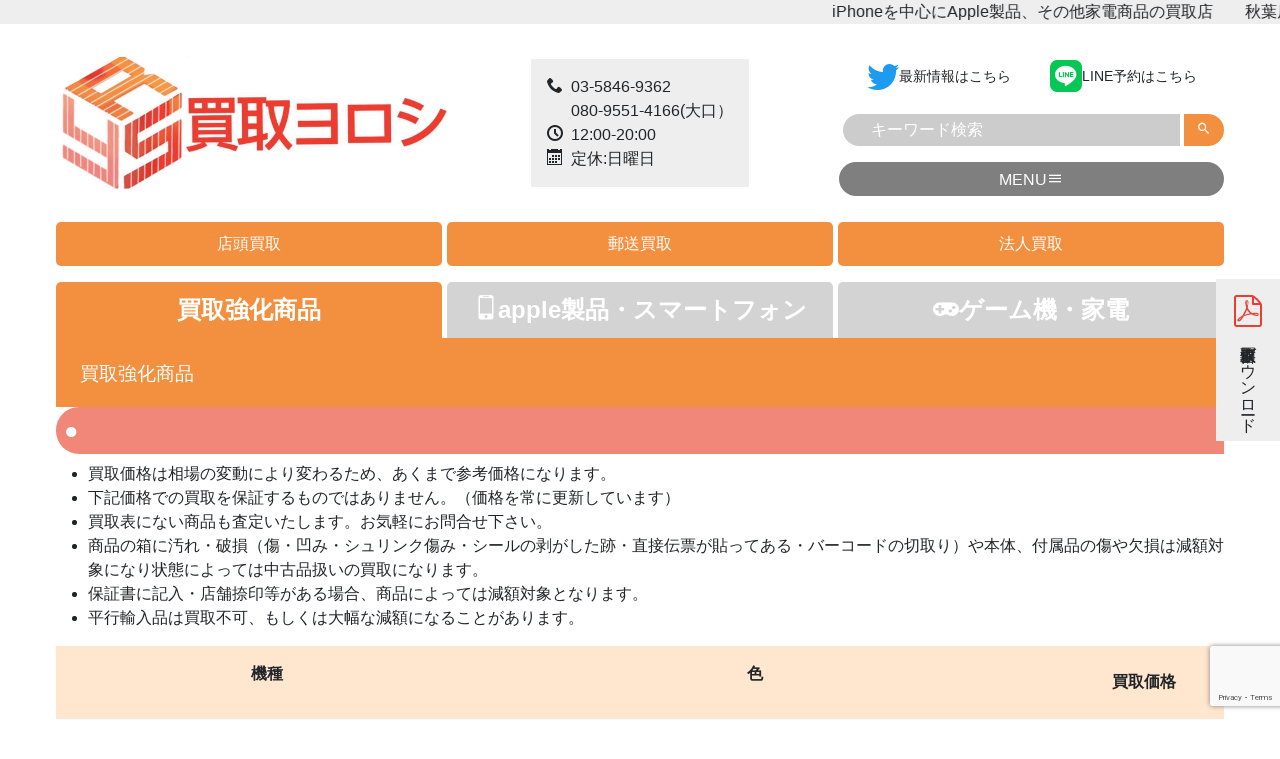

--- FILE ---
content_type: text/html; charset=UTF-8
request_url: https://www.kaitoriyoroshi.com/%E3%82%B9%E3%83%88%E3%83%A9%E3%83%BC%E3%83%80-f1x-premium10-cn-f1x10hd/
body_size: 11611
content:
<!doctype html>
<!-- Google tag (gtag.js) - Google Analytics -->
<script async src="https://www.googletagmanager.com/gtag/js?id=G-F7153S7C9K">
</script>
<script>
  window.dataLayer = window.dataLayer || [];
  function gtag(){dataLayer.push(arguments);}
  gtag('js', new Date());

  gtag('config', 'G-F7153S7C9K');
</script>
<html lang="ja">

<head>
	<meta charset="utf-8">
	<meta name="viewport" content="width=device-width,initial-scale=1.0,minimum-scale=1.0,maximum-scale=1.0,user-scalable=no" />
	<title>ストラーダ F1X PREMIUM10 CN-F1X10HD  | 買取ヨロシ</title>
<meta name='robots' content='max-image-preview:large' />
<link rel="alternate" type="application/rss+xml" title="買取ヨロシ &raquo; ストラーダ F1X PREMIUM10 CN-F1X10HD のコメントのフィード" href="https://www.kaitoriyoroshi.com/%e3%82%b9%e3%83%88%e3%83%a9%e3%83%bc%e3%83%80-f1x-premium10-cn-f1x10hd/feed/" />
<link rel="alternate" title="oEmbed (JSON)" type="application/json+oembed" href="https://www.kaitoriyoroshi.com/wp-json/oembed/1.0/embed?url=https%3A%2F%2Fwww.kaitoriyoroshi.com%2F%25e3%2582%25b9%25e3%2583%2588%25e3%2583%25a9%25e3%2583%25bc%25e3%2583%2580-f1x-premium10-cn-f1x10hd%2F" />
<link rel="alternate" title="oEmbed (XML)" type="text/xml+oembed" href="https://www.kaitoriyoroshi.com/wp-json/oembed/1.0/embed?url=https%3A%2F%2Fwww.kaitoriyoroshi.com%2F%25e3%2582%25b9%25e3%2583%2588%25e3%2583%25a9%25e3%2583%25bc%25e3%2583%2580-f1x-premium10-cn-f1x10hd%2F&#038;format=xml" />
<style id='wp-img-auto-sizes-contain-inline-css' type='text/css'>
img:is([sizes=auto i],[sizes^="auto," i]){contain-intrinsic-size:3000px 1500px}
/*# sourceURL=wp-img-auto-sizes-contain-inline-css */
</style>
<style id='wp-block-library-inline-css' type='text/css'>
:root{--wp-block-synced-color:#7a00df;--wp-block-synced-color--rgb:122,0,223;--wp-bound-block-color:var(--wp-block-synced-color);--wp-editor-canvas-background:#ddd;--wp-admin-theme-color:#007cba;--wp-admin-theme-color--rgb:0,124,186;--wp-admin-theme-color-darker-10:#006ba1;--wp-admin-theme-color-darker-10--rgb:0,107,160.5;--wp-admin-theme-color-darker-20:#005a87;--wp-admin-theme-color-darker-20--rgb:0,90,135;--wp-admin-border-width-focus:2px}@media (min-resolution:192dpi){:root{--wp-admin-border-width-focus:1.5px}}.wp-element-button{cursor:pointer}:root .has-very-light-gray-background-color{background-color:#eee}:root .has-very-dark-gray-background-color{background-color:#313131}:root .has-very-light-gray-color{color:#eee}:root .has-very-dark-gray-color{color:#313131}:root .has-vivid-green-cyan-to-vivid-cyan-blue-gradient-background{background:linear-gradient(135deg,#00d084,#0693e3)}:root .has-purple-crush-gradient-background{background:linear-gradient(135deg,#34e2e4,#4721fb 50%,#ab1dfe)}:root .has-hazy-dawn-gradient-background{background:linear-gradient(135deg,#faaca8,#dad0ec)}:root .has-subdued-olive-gradient-background{background:linear-gradient(135deg,#fafae1,#67a671)}:root .has-atomic-cream-gradient-background{background:linear-gradient(135deg,#fdd79a,#004a59)}:root .has-nightshade-gradient-background{background:linear-gradient(135deg,#330968,#31cdcf)}:root .has-midnight-gradient-background{background:linear-gradient(135deg,#020381,#2874fc)}:root{--wp--preset--font-size--normal:16px;--wp--preset--font-size--huge:42px}.has-regular-font-size{font-size:1em}.has-larger-font-size{font-size:2.625em}.has-normal-font-size{font-size:var(--wp--preset--font-size--normal)}.has-huge-font-size{font-size:var(--wp--preset--font-size--huge)}.has-text-align-center{text-align:center}.has-text-align-left{text-align:left}.has-text-align-right{text-align:right}.has-fit-text{white-space:nowrap!important}#end-resizable-editor-section{display:none}.aligncenter{clear:both}.items-justified-left{justify-content:flex-start}.items-justified-center{justify-content:center}.items-justified-right{justify-content:flex-end}.items-justified-space-between{justify-content:space-between}.screen-reader-text{border:0;clip-path:inset(50%);height:1px;margin:-1px;overflow:hidden;padding:0;position:absolute;width:1px;word-wrap:normal!important}.screen-reader-text:focus{background-color:#ddd;clip-path:none;color:#444;display:block;font-size:1em;height:auto;left:5px;line-height:normal;padding:15px 23px 14px;text-decoration:none;top:5px;width:auto;z-index:100000}html :where(.has-border-color){border-style:solid}html :where([style*=border-top-color]){border-top-style:solid}html :where([style*=border-right-color]){border-right-style:solid}html :where([style*=border-bottom-color]){border-bottom-style:solid}html :where([style*=border-left-color]){border-left-style:solid}html :where([style*=border-width]){border-style:solid}html :where([style*=border-top-width]){border-top-style:solid}html :where([style*=border-right-width]){border-right-style:solid}html :where([style*=border-bottom-width]){border-bottom-style:solid}html :where([style*=border-left-width]){border-left-style:solid}html :where(img[class*=wp-image-]){height:auto;max-width:100%}:where(figure){margin:0 0 1em}html :where(.is-position-sticky){--wp-admin--admin-bar--position-offset:var(--wp-admin--admin-bar--height,0px)}@media screen and (max-width:600px){html :where(.is-position-sticky){--wp-admin--admin-bar--position-offset:0px}}

/*# sourceURL=wp-block-library-inline-css */
</style><style id='global-styles-inline-css' type='text/css'>
:root{--wp--preset--aspect-ratio--square: 1;--wp--preset--aspect-ratio--4-3: 4/3;--wp--preset--aspect-ratio--3-4: 3/4;--wp--preset--aspect-ratio--3-2: 3/2;--wp--preset--aspect-ratio--2-3: 2/3;--wp--preset--aspect-ratio--16-9: 16/9;--wp--preset--aspect-ratio--9-16: 9/16;--wp--preset--color--black: #000000;--wp--preset--color--cyan-bluish-gray: #abb8c3;--wp--preset--color--white: #ffffff;--wp--preset--color--pale-pink: #f78da7;--wp--preset--color--vivid-red: #cf2e2e;--wp--preset--color--luminous-vivid-orange: #ff6900;--wp--preset--color--luminous-vivid-amber: #fcb900;--wp--preset--color--light-green-cyan: #7bdcb5;--wp--preset--color--vivid-green-cyan: #00d084;--wp--preset--color--pale-cyan-blue: #8ed1fc;--wp--preset--color--vivid-cyan-blue: #0693e3;--wp--preset--color--vivid-purple: #9b51e0;--wp--preset--gradient--vivid-cyan-blue-to-vivid-purple: linear-gradient(135deg,rgb(6,147,227) 0%,rgb(155,81,224) 100%);--wp--preset--gradient--light-green-cyan-to-vivid-green-cyan: linear-gradient(135deg,rgb(122,220,180) 0%,rgb(0,208,130) 100%);--wp--preset--gradient--luminous-vivid-amber-to-luminous-vivid-orange: linear-gradient(135deg,rgb(252,185,0) 0%,rgb(255,105,0) 100%);--wp--preset--gradient--luminous-vivid-orange-to-vivid-red: linear-gradient(135deg,rgb(255,105,0) 0%,rgb(207,46,46) 100%);--wp--preset--gradient--very-light-gray-to-cyan-bluish-gray: linear-gradient(135deg,rgb(238,238,238) 0%,rgb(169,184,195) 100%);--wp--preset--gradient--cool-to-warm-spectrum: linear-gradient(135deg,rgb(74,234,220) 0%,rgb(151,120,209) 20%,rgb(207,42,186) 40%,rgb(238,44,130) 60%,rgb(251,105,98) 80%,rgb(254,248,76) 100%);--wp--preset--gradient--blush-light-purple: linear-gradient(135deg,rgb(255,206,236) 0%,rgb(152,150,240) 100%);--wp--preset--gradient--blush-bordeaux: linear-gradient(135deg,rgb(254,205,165) 0%,rgb(254,45,45) 50%,rgb(107,0,62) 100%);--wp--preset--gradient--luminous-dusk: linear-gradient(135deg,rgb(255,203,112) 0%,rgb(199,81,192) 50%,rgb(65,88,208) 100%);--wp--preset--gradient--pale-ocean: linear-gradient(135deg,rgb(255,245,203) 0%,rgb(182,227,212) 50%,rgb(51,167,181) 100%);--wp--preset--gradient--electric-grass: linear-gradient(135deg,rgb(202,248,128) 0%,rgb(113,206,126) 100%);--wp--preset--gradient--midnight: linear-gradient(135deg,rgb(2,3,129) 0%,rgb(40,116,252) 100%);--wp--preset--font-size--small: 13px;--wp--preset--font-size--medium: 20px;--wp--preset--font-size--large: 36px;--wp--preset--font-size--x-large: 42px;--wp--preset--spacing--20: 0.44rem;--wp--preset--spacing--30: 0.67rem;--wp--preset--spacing--40: 1rem;--wp--preset--spacing--50: 1.5rem;--wp--preset--spacing--60: 2.25rem;--wp--preset--spacing--70: 3.38rem;--wp--preset--spacing--80: 5.06rem;--wp--preset--shadow--natural: 6px 6px 9px rgba(0, 0, 0, 0.2);--wp--preset--shadow--deep: 12px 12px 50px rgba(0, 0, 0, 0.4);--wp--preset--shadow--sharp: 6px 6px 0px rgba(0, 0, 0, 0.2);--wp--preset--shadow--outlined: 6px 6px 0px -3px rgb(255, 255, 255), 6px 6px rgb(0, 0, 0);--wp--preset--shadow--crisp: 6px 6px 0px rgb(0, 0, 0);}:where(.is-layout-flex){gap: 0.5em;}:where(.is-layout-grid){gap: 0.5em;}body .is-layout-flex{display: flex;}.is-layout-flex{flex-wrap: wrap;align-items: center;}.is-layout-flex > :is(*, div){margin: 0;}body .is-layout-grid{display: grid;}.is-layout-grid > :is(*, div){margin: 0;}:where(.wp-block-columns.is-layout-flex){gap: 2em;}:where(.wp-block-columns.is-layout-grid){gap: 2em;}:where(.wp-block-post-template.is-layout-flex){gap: 1.25em;}:where(.wp-block-post-template.is-layout-grid){gap: 1.25em;}.has-black-color{color: var(--wp--preset--color--black) !important;}.has-cyan-bluish-gray-color{color: var(--wp--preset--color--cyan-bluish-gray) !important;}.has-white-color{color: var(--wp--preset--color--white) !important;}.has-pale-pink-color{color: var(--wp--preset--color--pale-pink) !important;}.has-vivid-red-color{color: var(--wp--preset--color--vivid-red) !important;}.has-luminous-vivid-orange-color{color: var(--wp--preset--color--luminous-vivid-orange) !important;}.has-luminous-vivid-amber-color{color: var(--wp--preset--color--luminous-vivid-amber) !important;}.has-light-green-cyan-color{color: var(--wp--preset--color--light-green-cyan) !important;}.has-vivid-green-cyan-color{color: var(--wp--preset--color--vivid-green-cyan) !important;}.has-pale-cyan-blue-color{color: var(--wp--preset--color--pale-cyan-blue) !important;}.has-vivid-cyan-blue-color{color: var(--wp--preset--color--vivid-cyan-blue) !important;}.has-vivid-purple-color{color: var(--wp--preset--color--vivid-purple) !important;}.has-black-background-color{background-color: var(--wp--preset--color--black) !important;}.has-cyan-bluish-gray-background-color{background-color: var(--wp--preset--color--cyan-bluish-gray) !important;}.has-white-background-color{background-color: var(--wp--preset--color--white) !important;}.has-pale-pink-background-color{background-color: var(--wp--preset--color--pale-pink) !important;}.has-vivid-red-background-color{background-color: var(--wp--preset--color--vivid-red) !important;}.has-luminous-vivid-orange-background-color{background-color: var(--wp--preset--color--luminous-vivid-orange) !important;}.has-luminous-vivid-amber-background-color{background-color: var(--wp--preset--color--luminous-vivid-amber) !important;}.has-light-green-cyan-background-color{background-color: var(--wp--preset--color--light-green-cyan) !important;}.has-vivid-green-cyan-background-color{background-color: var(--wp--preset--color--vivid-green-cyan) !important;}.has-pale-cyan-blue-background-color{background-color: var(--wp--preset--color--pale-cyan-blue) !important;}.has-vivid-cyan-blue-background-color{background-color: var(--wp--preset--color--vivid-cyan-blue) !important;}.has-vivid-purple-background-color{background-color: var(--wp--preset--color--vivid-purple) !important;}.has-black-border-color{border-color: var(--wp--preset--color--black) !important;}.has-cyan-bluish-gray-border-color{border-color: var(--wp--preset--color--cyan-bluish-gray) !important;}.has-white-border-color{border-color: var(--wp--preset--color--white) !important;}.has-pale-pink-border-color{border-color: var(--wp--preset--color--pale-pink) !important;}.has-vivid-red-border-color{border-color: var(--wp--preset--color--vivid-red) !important;}.has-luminous-vivid-orange-border-color{border-color: var(--wp--preset--color--luminous-vivid-orange) !important;}.has-luminous-vivid-amber-border-color{border-color: var(--wp--preset--color--luminous-vivid-amber) !important;}.has-light-green-cyan-border-color{border-color: var(--wp--preset--color--light-green-cyan) !important;}.has-vivid-green-cyan-border-color{border-color: var(--wp--preset--color--vivid-green-cyan) !important;}.has-pale-cyan-blue-border-color{border-color: var(--wp--preset--color--pale-cyan-blue) !important;}.has-vivid-cyan-blue-border-color{border-color: var(--wp--preset--color--vivid-cyan-blue) !important;}.has-vivid-purple-border-color{border-color: var(--wp--preset--color--vivid-purple) !important;}.has-vivid-cyan-blue-to-vivid-purple-gradient-background{background: var(--wp--preset--gradient--vivid-cyan-blue-to-vivid-purple) !important;}.has-light-green-cyan-to-vivid-green-cyan-gradient-background{background: var(--wp--preset--gradient--light-green-cyan-to-vivid-green-cyan) !important;}.has-luminous-vivid-amber-to-luminous-vivid-orange-gradient-background{background: var(--wp--preset--gradient--luminous-vivid-amber-to-luminous-vivid-orange) !important;}.has-luminous-vivid-orange-to-vivid-red-gradient-background{background: var(--wp--preset--gradient--luminous-vivid-orange-to-vivid-red) !important;}.has-very-light-gray-to-cyan-bluish-gray-gradient-background{background: var(--wp--preset--gradient--very-light-gray-to-cyan-bluish-gray) !important;}.has-cool-to-warm-spectrum-gradient-background{background: var(--wp--preset--gradient--cool-to-warm-spectrum) !important;}.has-blush-light-purple-gradient-background{background: var(--wp--preset--gradient--blush-light-purple) !important;}.has-blush-bordeaux-gradient-background{background: var(--wp--preset--gradient--blush-bordeaux) !important;}.has-luminous-dusk-gradient-background{background: var(--wp--preset--gradient--luminous-dusk) !important;}.has-pale-ocean-gradient-background{background: var(--wp--preset--gradient--pale-ocean) !important;}.has-electric-grass-gradient-background{background: var(--wp--preset--gradient--electric-grass) !important;}.has-midnight-gradient-background{background: var(--wp--preset--gradient--midnight) !important;}.has-small-font-size{font-size: var(--wp--preset--font-size--small) !important;}.has-medium-font-size{font-size: var(--wp--preset--font-size--medium) !important;}.has-large-font-size{font-size: var(--wp--preset--font-size--large) !important;}.has-x-large-font-size{font-size: var(--wp--preset--font-size--x-large) !important;}
/*# sourceURL=global-styles-inline-css */
</style>

<style id='classic-theme-styles-inline-css' type='text/css'>
/*! This file is auto-generated */
.wp-block-button__link{color:#fff;background-color:#32373c;border-radius:9999px;box-shadow:none;text-decoration:none;padding:calc(.667em + 2px) calc(1.333em + 2px);font-size:1.125em}.wp-block-file__button{background:#32373c;color:#fff;text-decoration:none}
/*# sourceURL=/wp-includes/css/classic-themes.min.css */
</style>
<link rel='stylesheet' id='wpcf7-redirect-script-frontend-css' href='https://www.kaitoriyoroshi.com/wp/wp-content/plugins/wpcf7-redirect/build/css/wpcf7-redirect-frontend.min.css?ver=1.1' type='text/css' media='all' />
<link rel='stylesheet' id='contact-form-7-css' href='https://www.kaitoriyoroshi.com/wp/wp-content/plugins/contact-form-7/includes/css/styles.css?ver=5.8.4' type='text/css' media='all' />
<link rel='stylesheet' id='reboot-css' href='https://www.kaitoriyoroshi.com/wp/wp-content/themes/yoroshi/css/bootstrap-reboot.css?ver=6.9' type='text/css' media='all' />
<link rel='stylesheet' id='font-css' href='https://www.kaitoriyoroshi.com/wp/wp-content/themes/yoroshi/css/fonts.css?ver=6.9' type='text/css' media='all' />
<link rel='stylesheet' id='base-css' href='https://www.kaitoriyoroshi.com/wp/wp-content/themes/yoroshi/css/base.css?ver=6.9' type='text/css' media='all' />
<script type="text/javascript" src="https://www.kaitoriyoroshi.com/wp/wp-includes/js/jquery/jquery.min.js?ver=3.7.1" id="jquery-core-js"></script>
<script type="text/javascript" src="https://www.kaitoriyoroshi.com/wp/wp-includes/js/jquery/jquery-migrate.min.js?ver=3.4.1" id="jquery-migrate-js"></script>
<link rel="https://api.w.org/" href="https://www.kaitoriyoroshi.com/wp-json/" /><link rel="alternate" title="JSON" type="application/json" href="https://www.kaitoriyoroshi.com/wp-json/wp/v2/posts/897" /><link rel="EditURI" type="application/rsd+xml" title="RSD" href="https://www.kaitoriyoroshi.com/wp/xmlrpc.php?rsd" />
<link rel="canonical" href="https://www.kaitoriyoroshi.com/%e3%82%b9%e3%83%88%e3%83%a9%e3%83%bc%e3%83%80-f1x-premium10-cn-f1x10hd/" />
<link rel='shortlink' href='https://www.kaitoriyoroshi.com/?p=897' />
<link rel="icon" href="https://www.kaitoriyoroshi.com/wp/wp-content/uploads/2022/09/IMG_6694-1-150x150.jpg" sizes="32x32" />
<link rel="icon" href="https://www.kaitoriyoroshi.com/wp/wp-content/uploads/2022/09/IMG_6694-1-300x300.jpg" sizes="192x192" />
<link rel="apple-touch-icon" href="https://www.kaitoriyoroshi.com/wp/wp-content/uploads/2022/09/IMG_6694-1-300x300.jpg" />
<meta name="msapplication-TileImage" content="https://www.kaitoriyoroshi.com/wp/wp-content/uploads/2022/09/IMG_6694-1-300x300.jpg" />
</head>

<body>
		<div class="flowtext">
			<p>iPhoneを中心にApple製品、その他家電商品の買取店　　秋葉原駅徒歩3分!!高価現金買取なら『買取ヨロシ』におまかせ!!</p>
		</div>

	<header>
		<div class="header-left">
			<div class="logo">
			<a href="https://www.kaitoriyoroshi.com">
				<img src="https://www.kaitoriyoroshi.com/wp/wp-content/themes/yoroshi/images/logo_yoroshi_yoko.jpg">
			</a>
			</div>
			<div class="h_info">
				<p><span class="icon-phone"></span><a href="tel:0358469362">03-5846-9362</a></p>
				<p><span class="blank"></span><a href="tel:08095514166">080-9551-4166</a>(大口）</p>
				<p><span class="icon-clock"></span>12:00-20:00 </p>
				<p><span class="icon-calendar"></span>定休:日曜日</p>
			</div>
		</div>
		<div class="header-right">
			<div class="headsns">
				<a href="https://twitter.com/No1Akiba" target="_blank" class="h_tw"><span class="icon-twitter"></span>最新情報はこちら</a>
				<a href="https://line.me/ti/p/KfR7ZjBFFR" target="_blank" class="h_line"><span class="icon-line"><span class="path1"></span><span class="path2"></span><span class="path3"></span><span class="path4"></span><span class="path5"></span><span class="path6"></span></span>LINE予約はこちら</a>
			</div>
			<div class="search">
				<form method="get" id="searchform" action="https://www.kaitoriyoroshi.com" class="search_container">
					<input type="text" name="s" id="s" placeholder="　キーワード検索">
					<button type="submit"><span class="icon-search"></span></button>
				</form>
			</div>
			<div class="dropdown">
				<div id="toggle"><span class="text">MENU</span><span class="icon-menu"></span><span class="icon-clear"></span></div>
				<ul id="gnav" class="menu animation">
					<li><a class="item" href="https://www.kaitoriyoroshi.com">ホーム</a></li>
					<li><a class="item" href="https://www.kaitoriyoroshi.com/wp/wp-content/themes/yoroshi//pdf/買取ヨロシ_買取承諾書（郵送）.pdf" target="_blank">買取依頼書</a></li>
					<li><a class="item" href="https://www.kaitoriyoroshi.com/aboutus">About Us</a></li>
					<li><a class="item" href="https://www.kaitoriyoroshi.com/shopinfo">店舗情報</a></li>
					<li><a class="item" href="https://www.kaitoriyoroshi.com/pa">買取査定</a></li>
					<li><a class="item" href="https://www.kaitoriyoroshi.com/contact">問い合わせ</a></li>
					<li><a class="item" href="https://www.kaitoriyoroshi.com/howto">買取方法</a></li>
				</ul>
				<div id="sidefixed">
					<a class="" href="https://www.kaitoriyoroshi.com/wp/wp-content/themes/yoroshi//pdf/買取ヨロシ_買取承諾書（郵送）.pdf" target="_blank"><span class="icon-file-pdf"></span>買取依頼書ダウンロード</a></div>

			</div>
		</div>
	</header>
	
<div class="htb">
	<a href="https://www.kaitoriyoroshi.com/howto/?tab=1">店頭買取</a>
	<a href="https://www.kaitoriyoroshi.com/howto/?tab=2">郵送買取</a>
	<a href="https://www.kaitoriyoroshi.com/howto/?tab=3">法人買取</a>
</div>

	<nav>
				<div class="tab-wrap">
			<input id="TAB-00" type="radio" name="TAB" class="tab-switch" checked="checked" />
			<label class="tab-label" for="TAB-00">
				買取強化商品
			</label>
			<div class="tab-content">
				<ul>
					<li><a  href="https://www.kaitoriyoroshi.com/buyback">買取強化商品</a></li>
				</ul>
			</div>
			<input id="TAB-01" type="radio" name="TAB" class="tab-switch" />
			<label class="tab-label" for="TAB-01">
				<i class="icon-mobile"></i><span class="text">apple製品・スマートフォン</span>
			</label>
			<div class="tab-content">
				<ul>
					<li><a  href="https://www.kaitoriyoroshi.com/category/iphone">iPhone</a></li>
					<li><a  href="https://www.kaitoriyoroshi.com/category/iphone_opened">iPhone 開封済み</a></li>
					<li><a  href="https://www.kaitoriyoroshi.com/category/ipad">iPad</a></li>
					<li><a  href="https://www.kaitoriyoroshi.com/category/applewatch">AppleWatch</a></li>
					<li><a  href="https://www.kaitoriyoroshi.com/category/macpc">MacPC</a></li>
					<li><a  href="https://www.kaitoriyoroshi.com/category/android">Android</a></li>
				</ul>
			</div>
			<input id="TAB-02" type="radio" name="TAB" class="tab-switch" />
			<label class="tab-label" for="TAB-02">
				<i class="icon-gamepad"></i><span class="text">ゲーム機・家電</span>
			</label>
			<div class="tab-content">
				<ul>
					<li><a  href="https://www.kaitoriyoroshi.com/category/games">ゲーム</a></li>
					<li><a  href="https://www.kaitoriyoroshi.com/category/camera">カメラ</a></li>
					<li><a  href="https://www.kaitoriyoroshi.com/category/earphone">イヤホン</a></li>
					<li><a  href="https://www.kaitoriyoroshi.com/category/cleaner">掃除機</a></li>
					<li><a  href="https://www.kaitoriyoroshi.com/category/pc">PC</a></li>
					<li><a  href="https://www.kaitoriyoroshi.com/category/carnav">カーナビ</a></li>
					<li><a  href="https://www.kaitoriyoroshi.com/category/recorder">レコーダー</a></li>
					<li><a  href="https://www.kaitoriyoroshi.com/category/household_appliances">生活家電</a></li>
				</ul>
			</div>
				</nav><main>
		<h2></h2>
		<ul>
		<li>買取価格は相場の変動により変わるため、あくまで参考価格になります。</li>
		<li>下記価格での買取を保証するものではありません。（価格を常に更新しています）</li>
		<li>買取表にない商品も査定いたします。お気軽にお問合せ下さい。</li>
		<li>商品の箱に汚れ・破損（傷・凹み・シュリンク傷み・シールの剥がした跡・直接伝票が貼ってある・バーコードの切取り）や本体、付属品の傷や欠損は減額対象になり状態によっては中古品扱いの買取になります。</li>
		<li>保証書に記入・店舗捺印等がある場合、商品によっては減額対象となります。</li>
		<li>平行輸入品は買取不可、もしくは大幅な減額になることがあります。</li>
		</ul>
		<div class="itemlist">
			<div class="ilrow">
				<div class="info">
					<div class="i_name">機種</div>
					<div class="i_color">色</div>
				</div>
				<div class="price">
					買取価格
				</div>
			</div>

			<!-- <div class="ilrow">
				<div class="info">
					<div class="i_name">iPhone13 Promax	1TB</div>
					<div class="i_color">全色<span class="add">注釈</span><span class="op">※開封:-16,000円</span></div>
				</div>
				<div class="price">
					￥182,000-
				</div>
			</div> -->

						<div class="ilrow">
				<div class="info">
					<div class="i_name">MacBook Air Liquid Retinaディスプレイ 13.6 MXCR3J/A [スペースグレイ]</div>
					<div class="i_color"><span class="op add">M3 256GB</span></div>
				</div>
				<div class="price">
					￥126,000-
				</div>
			</div>
						<div class="ilrow">
				<div class="info">
					<div class="i_name">Google pixel8 256GB</div>
					<div class="i_color"></div>
				</div>
				<div class="price">
					￥76,000-
				</div>
			</div>
						<div class="ilrow">
				<div class="info">
					<div class="i_name">Google pixel8 128GB</div>
					<div class="i_color">▲-2000</div>
				</div>
				<div class="price">
					￥70,000-
				</div>
			</div>
			<br />
<b>Warning</b>:  number_format() expects parameter 1 to be float, string given in <b>/home/c9712424/public_html/kaitoriyoroshi.com/wp/wp-content/themes/yoroshi/single.php</b> on line <b>46</b><br />
			<div class="ilrow">
				<div class="info">
					<div class="i_name">iPhone15 plus 512GB</div>
					<div class="i_color"></div>
				</div>
				<div class="price">
					￥-
				</div>
			</div>
						<div class="ilrow">
				<div class="info">
					<div class="i_name">iPhone15 plus 256GB</div>
					<div class="i_color">黄-3000</div>
				</div>
				<div class="price">
					￥140,000-
				</div>
			</div>
						<div class="ilrow">
				<div class="info">
					<div class="i_name">iPhone15 plus 128GB</div>
					<div class="i_color">黄-3000</div>
				</div>
				<div class="price">
					￥127,000-
				</div>
			</div>
			<br />
<b>Warning</b>:  number_format() expects parameter 1 to be float, string given in <b>/home/c9712424/public_html/kaitoriyoroshi.com/wp/wp-content/themes/yoroshi/single.php</b> on line <b>46</b><br />
			<div class="ilrow">
				<div class="info">
					<div class="i_name">iPhone15 512GB</div>
					<div class="i_color"></div>
				</div>
				<div class="price">
					￥-
				</div>
			</div>
						<div class="ilrow">
				<div class="info">
					<div class="i_name">iPhone15 256GB</div>
					<div class="i_color">黄-5000</div>
				</div>
				<div class="price">
					￥125,000-
				</div>
			</div>
						<div class="ilrow">
				<div class="info">
					<div class="i_name">iPhone15 128GB</div>
					<div class="i_color">黄-5000</div>
				</div>
				<div class="price">
					￥108,000-
				</div>
			</div>
						<div class="ilrow">
				<div class="info">
					<div class="i_name">iPhone15 ProMax 1TB</div>
					<div class="i_color"></div>
				</div>
				<div class="price">
					￥238,000-
				</div>
			</div>
						<div class="ilrow">
				<div class="info">
					<div class="i_name">iPhone15 ProMax 512GB</div>
					<div class="i_color">青／黒-1000<span class="op add">開封済み194000 ▲減額なし</span></div>
				</div>
				<div class="price">
					￥211,000-
				</div>
			</div>
						<div class="ilrow">
				<div class="info">
					<div class="i_name">iPhone15 ProMax 256GB</div>
					<div class="i_color">青／黒-1000<span class="op add">開封済み173000 ▲減額なし　</span></div>
				</div>
				<div class="price">
					￥184,000-
				</div>
			</div>
						<div class="ilrow">
				<div class="info">
					<div class="i_name">iPhone15 Pro 1TB</div>
					<div class="i_color"></div>
				</div>
				<div class="price">
					￥223,000-
				</div>
			</div>
						<div class="ilrow">
				<div class="info">
					<div class="i_name">iPhone15 Pro 512GB</div>
					<div class="i_color"></div>
				</div>
				<div class="price">
					￥195,000-
				</div>
			</div>
						<div class="ilrow">
				<div class="info">
					<div class="i_name">iPhone15 Pro 256GB</div>
					<div class="i_color">青／黒-1000<span class="op add">開封済み157000 ▲減額なし</span></div>
				</div>
				<div class="price">
					￥168,000-
				</div>
			</div>
						<div class="ilrow">
				<div class="info">
					<div class="i_name">iPhone15 Pro 128GB</div>
					<div class="i_color">青／黒-1000<span class="op add">開封済み141000 ▲減額なし</span></div>
				</div>
				<div class="price">
					￥152,000-
				</div>
			</div>
						<div class="ilrow">
				<div class="info">
					<div class="i_name">google pixel 7a</div>
					<div class="i_color">▲-1000</div>
				</div>
				<div class="price">
					￥41,000-
				</div>
			</div>
						<div class="ilrow">
				<div class="info">
					<div class="i_name">iPhone 14 Plus 256GB</div>
					<div class="i_color">赤-2000/▲-7000</div>
				</div>
				<div class="price">
					￥113,000-
				</div>
			</div>
						<div class="ilrow">
				<div class="info">
					<div class="i_name">iPhone 14 Plus 128GB</div>
					<div class="i_color">赤-2000/▲-7000</div>
				</div>
				<div class="price">
					￥103,000-
				</div>
			</div>
						<div class="ilrow">
				<div class="info">
					<div class="i_name">AirPods Pro 第2世代 MQD83J/A</div>
					<div class="i_color">保証開始-2000</div>
				</div>
				<div class="price">
					￥30,000-
				</div>
			</div>
			<br />
<b>Warning</b>:  number_format() expects parameter 1 to be float, string given in <b>/home/c9712424/public_html/kaitoriyoroshi.com/wp/wp-content/themes/yoroshi/single.php</b> on line <b>46</b><br />
			<div class="ilrow">
				<div class="info">
					<div class="i_name">※掲載以外の機種も買取を行っております、LINEよりお問い合わせ下さい。</div>
					<div class="i_color"></div>
				</div>
				<div class="price">
					￥-
				</div>
			</div>
						<div class="ilrow">
				<div class="info">
					<div class="i_name">Google pixel 6a 128GB</div>
					<div class="i_color">▲-2000</div>
				</div>
				<div class="price">
					￥38,000-
				</div>
			</div>
			<br />
<b>Warning</b>:  number_format() expects parameter 1 to be float, string given in <b>/home/c9712424/public_html/kaitoriyoroshi.com/wp/wp-content/themes/yoroshi/single.php</b> on line <b>46</b><br />
			<div class="ilrow">
				<div class="info">
					<div class="i_name">★買取価格が他店より低い場合は遠慮なく、LINEでご相談ください</div>
					<div class="i_color"><span class="op add">店頭現金支払いOK　</span></div>
				</div>
				<div class="price">
					￥-
				</div>
			</div>
			<br />
<b>Warning</b>:  number_format() expects parameter 1 to be float, string given in <b>/home/c9712424/public_html/kaitoriyoroshi.com/wp/wp-content/themes/yoroshi/single.php</b> on line <b>46</b><br />
			<div class="ilrow">
				<div class="info">
					<div class="i_name">他の商品は問合せください</div>
					<div class="i_color">★買取価格が他店より低い場合は遠慮なく、LINEでご相談ください</div>
				</div>
				<div class="price">
					￥-
				</div>
			</div>
						<div class="ilrow">
				<div class="info">
					<div class="i_name">Dyson Supersonic Ionic 収納ボックス付き HD08 ULF VBR BX [ビンカブルー/ロゼ]</div>
					<div class="i_color"></div>
				</div>
				<div class="price">
					￥35,500-
				</div>
			</div>
						<div class="ilrow">
				<div class="info">
					<div class="i_name">Dyson Supersonic Originヘアドライヤー HD08 ULF BBN ENT</div>
					<div class="i_color"></div>
				</div>
				<div class="price">
					￥31,000-
				</div>
			</div>
						<div class="ilrow">
				<div class="info">
					<div class="i_name">Dyson Supersonic Ionic HD08 ULF IIF N [アイアン/フューシャ]</div>
					<div class="i_color"></div>
				</div>
				<div class="price">
					￥30,500-
				</div>
			</div>
						<div class="ilrow">
				<div class="info">
					<div class="i_name">Dyson Purifier Hot + Cool HP07WS</div>
					<div class="i_color"></div>
				</div>
				<div class="price">
					￥59,000-
				</div>
			</div>
						<div class="ilrow">
				<div class="info">
					<div class="i_name">Dyson Hot + Cool AM09 ファンヒーター</div>
					<div class="i_color"></div>
				</div>
				<div class="price">
					￥30,000-
				</div>
			</div>
						<div class="ilrow">
				<div class="info">
					<div class="i_name">Dyson Pure Hot + Cool HP00ISN</div>
					<div class="i_color"></div>
				</div>
				<div class="price">
					￥32,000-
				</div>
			</div>
						<div class="ilrow">
				<div class="info">
					<div class="i_name">Dyson Pure Hot + Cool Link HP03IS</div>
					<div class="i_color"></div>
				</div>
				<div class="price">
					￥35,000-
				</div>
			</div>
						<div class="ilrow">
				<div class="info">
					<div class="i_name">ナノケア EH-NA0J</div>
					<div class="i_color">ディープネイビー　　ラベンダーピンク　　モイストピンク</div>
				</div>
				<div class="price">
					￥32,100-
				</div>
			</div>
						<div class="ilrow">
				<div class="info">
					<div class="i_name">Surface Pro 8 8PQ-00026</div>
					<div class="i_color"></div>
				</div>
				<div class="price">
					￥102,000-
				</div>
			</div>
						<div class="ilrow">
				<div class="info">
					<div class="i_name">Surface Laptop 4 5BT-00091</div>
					<div class="i_color"></div>
				</div>
				<div class="price">
					￥103,000-
				</div>
			</div>
						<div class="ilrow">
				<div class="info">
					<div class="i_name">Surface Go 3 8VA-00015</div>
					<div class="i_color"></div>
				</div>
				<div class="price">
					￥59,000-
				</div>
			</div>
						<div class="ilrow">
				<div class="info">
					<div class="i_name">Surface Laptop Go 2 8QC-00032</div>
					<div class="i_color"></div>
				</div>
				<div class="price">
					￥78,000-
				</div>
			</div>
			<br />
<b>Warning</b>:  number_format() expects parameter 1 to be float, string given in <b>/home/c9712424/public_html/kaitoriyoroshi.com/wp/wp-content/themes/yoroshi/single.php</b> on line <b>46</b><br />
			<div class="ilrow">
				<div class="info">
					<div class="i_name">他の商品は問合せください</div>
					<div class="i_color">★買取価格が他店より低い場合は遠慮なく、LINEでご相談ください</div>
				</div>
				<div class="price">
					￥-
				</div>
			</div>
						<div class="ilrow">
				<div class="info">
					<div class="i_name">google pixel 7pro 128GB</div>
					<div class="i_color">▲-2000</div>
				</div>
				<div class="price">
					￥72,000-
				</div>
			</div>
						<div class="ilrow">
				<div class="info">
					<div class="i_name">google pixel7 128GB</div>
					<div class="i_color">▲-3000</div>
				</div>
				<div class="price">
					￥50,000-
				</div>
			</div>
			<br />
<b>Warning</b>:  number_format() expects parameter 1 to be float, string given in <b>/home/c9712424/public_html/kaitoriyoroshi.com/wp/wp-content/themes/yoroshi/single.php</b> on line <b>46</b><br />
			<div class="ilrow">
				<div class="info">
					<div class="i_name">他の商品は問合せください</div>
					<div class="i_color">★買取価格が他店より低い場合は遠慮なく、LINEでご相談ください<span class="op add">店頭現金支払いOK（全額OK）</span></div>
				</div>
				<div class="price">
					￥-
				</div>
			</div>
						<div class="ilrow">
				<div class="info">
					<div class="i_name">全自動ディーガ DMR-2X301</div>
					<div class="i_color"></div>
				</div>
				<div class="price">
					￥56,000-
				</div>
			</div>
						<div class="ilrow">
				<div class="info">
					<div class="i_name">BDZ-FBT4100</div>
					<div class="i_color"></div>
				</div>
				<div class="price">
					￥72,000-
				</div>
			</div>
						<div class="ilrow">
				<div class="info">
					<div class="i_name">おうちクラウドディーガ DMR-2W201</div>
					<div class="i_color"></div>
				</div>
				<div class="price">
					￥36,000-
				</div>
			</div>
						<div class="ilrow">
				<div class="info">
					<div class="i_name">おうちクラウドディーガ DMR-2W101</div>
					<div class="i_color"></div>
				</div>
				<div class="price">
					￥32,500-
				</div>
			</div>
			<br />
<b>Warning</b>:  number_format() expects parameter 1 to be float, string given in <b>/home/c9712424/public_html/kaitoriyoroshi.com/wp/wp-content/themes/yoroshi/single.php</b> on line <b>46</b><br />
			<div class="ilrow">
				<div class="info">
					<div class="i_name">他の商品は問合せください</div>
					<div class="i_color">★買取価格が他店より低い場合は遠慮なく、LINEでご相談ください</div>
				</div>
				<div class="price">
					￥-
				</div>
			</div>
						<div class="ilrow">
				<div class="info">
					<div class="i_name">彩速ナビ MDV-M908HDF</div>
					<div class="i_color"></div>
				</div>
				<div class="price">
					￥84,000-
				</div>
			</div>
						<div class="ilrow">
				<div class="info">
					<div class="i_name">ストラーダ F1X PREMIUM10 CN-F1X10HD</div>
					<div class="i_color"></div>
				</div>
				<div class="price">
					￥135,000-
				</div>
			</div>
						<div class="ilrow">
				<div class="info">
					<div class="i_name">GORILLA CN-G1500VD</div>
					<div class="i_color"></div>
				</div>
				<div class="price">
					￥43,500-
				</div>
			</div>
						<div class="ilrow">
				<div class="info">
					<div class="i_name">彩速ナビ MDV-M908HDL</div>
					<div class="i_color"></div>
				</div>
				<div class="price">
					￥74,500-
				</div>
			</div>
						<div class="ilrow">
				<div class="info">
					<div class="i_name">ストラーダ CN-HE01WD</div>
					<div class="i_color"></div>
				</div>
				<div class="price">
					￥52,000-
				</div>
			</div>
						<div class="ilrow">
				<div class="info">
					<div class="i_name">NIKON Z 7II ボディ</div>
					<div class="i_color">JANコード: 4960759905697</div>
				</div>
				<div class="price">
					￥327,000-
				</div>
			</div>
			<br />
<b>Warning</b>:  number_format() expects parameter 1 to be float, string given in <b>/home/c9712424/public_html/kaitoriyoroshi.com/wp/wp-content/themes/yoroshi/single.php</b> on line <b>46</b><br />
			<div class="ilrow">
				<div class="info">
					<div class="i_name">他の商品は問合せください</div>
					<div class="i_color">★買取価格が他店より低い場合は遠慮なく、LINEでご相談ください</div>
				</div>
				<div class="price">
					￥-
				</div>
			</div>
			<br />
<b>Warning</b>:  number_format() expects parameter 1 to be float, string given in <b>/home/c9712424/public_html/kaitoriyoroshi.com/wp/wp-content/themes/yoroshi/single.php</b> on line <b>46</b><br />
			<div class="ilrow">
				<div class="info">
					<div class="i_name">他の商品は問合せください</div>
					<div class="i_color">★買取価格が他店より低い場合は遠慮なく、LINEでご相談ください</div>
				</div>
				<div class="price">
					￥-
				</div>
			</div>
			<br />
<b>Warning</b>:  number_format() expects parameter 1 to be float, string given in <b>/home/c9712424/public_html/kaitoriyoroshi.com/wp/wp-content/themes/yoroshi/single.php</b> on line <b>46</b><br />
			<div class="ilrow">
				<div class="info">
					<div class="i_name">他の商品は問合せください</div>
					<div class="i_color">★買取価格が他店より低い場合は遠慮なく、LINEでご相談ください</div>
				</div>
				<div class="price">
					￥-
				</div>
			</div>
						<div class="ilrow">
				<div class="info">
					<div class="i_name">MacBook Air Liquid Retinaディスプレイ 13.6 MLY33J/A [ミッドナイト]</div>
					<div class="i_color"><span class="op add">M2 256GB</span></div>
				</div>
				<div class="price">
					￥115,500-
				</div>
			</div>
						<div class="ilrow">
				<div class="info">
					<div class="i_name">MacBook Pro Liquid Retina XDRディスプレイ 14.2 MKGP3J/A [スペースグレイ]</div>
					<div class="i_color"></div>
				</div>
				<div class="price">
					￥212,000-
				</div>
			</div>
						<div class="ilrow">
				<div class="info">
					<div class="i_name">MacBook Air Liquid Retinaディスプレイ 13.6 MLXW3J/A [スペースグレイ]</div>
					<div class="i_color"></div>
				</div>
				<div class="price">
					￥115,500-
				</div>
			</div>
						<div class="ilrow">
				<div class="info">
					<div class="i_name">MacBook Air Retinaディスプレイ 13.3 MGN63J/A [スペースグレイ]</div>
					<div class="i_color"></div>
				</div>
				<div class="price">
					￥106,000-
				</div>
			</div>
			<br />
<b>Warning</b>:  number_format() expects parameter 1 to be float, string given in <b>/home/c9712424/public_html/kaitoriyoroshi.com/wp/wp-content/themes/yoroshi/single.php</b> on line <b>46</b><br />
			<div class="ilrow">
				<div class="info">
					<div class="i_name">他の商品は問合せください</div>
					<div class="i_color">★買取価格が他店より低い場合は遠慮なく、LINEでご相談ください</div>
				</div>
				<div class="price">
					￥-
				</div>
			</div>
						<div class="ilrow">
				<div class="info">
					<div class="i_name">Dyson Digital Slim Fluffy SV18 FF N</div>
					<div class="i_color">JANコード: 5025155046760</div>
				</div>
				<div class="price">
					￥41,000-
				</div>
			</div>
						<div class="ilrow">
				<div class="info">
					<div class="i_name">ダイソン コードレス 掃除機 V10 Fluffy SV12 FF</div>
					<div class="i_color">JANコード: 5025155032503</div>
				</div>
				<div class="price">
					￥30,000-
				</div>
			</div>
						<div class="ilrow">
				<div class="info">
					<div class="i_name">dyson サイクロン式スティッククリーナー SV12 FF LF</div>
					<div class="i_color">JANコード: 5025155070857</div>
				</div>
				<div class="price">
					￥33,000-
				</div>
			</div>
			<br />
<b>Warning</b>:  number_format() expects parameter 1 to be float, string given in <b>/home/c9712424/public_html/kaitoriyoroshi.com/wp/wp-content/themes/yoroshi/single.php</b> on line <b>46</b><br />
			<div class="ilrow">
				<div class="info">
					<div class="i_name">他の商品は問合せください</div>
					<div class="i_color">★買取価格が他店より低い場合は遠慮なく、LINEでご相談ください</div>
				</div>
				<div class="price">
					￥-
				</div>
			</div>
						<div class="ilrow">
				<div class="info">
					<div class="i_name">Canon EOS RP ボディ</div>
					<div class="i_color">JANコード: 4549292132144</div>
				</div>
				<div class="price">
					￥105,000-
				</div>
			</div>
						<div class="ilrow">
				<div class="info">
					<div class="i_name">SONY α7 IV ILCE-7M4 ボディ</div>
					<div class="i_color">JANコード: 4548736133730</div>
				</div>
				<div class="price">
					￥275,000-
				</div>
			</div>
						<div class="ilrow">
				<div class="info">
					<div class="i_name">Canon EOS R3</div>
					<div class="i_color">JANコード: 4549292181661</div>
				</div>
				<div class="price">
					￥636,000-
				</div>
			</div>
						<div class="ilrow">
				<div class="info">
					<div class="i_name">Nikon Z 9 ボディ</div>
					<div class="i_color">JANコード: 4960759906168</div>
				</div>
				<div class="price">
					￥560,000-
				</div>
			</div>
						<div class="ilrow">
				<div class="info">
					<div class="i_name">CANON EOS R5 ボディ</div>
					<div class="i_color">JANコード: 4549292157345</div>
				</div>
				<div class="price">
					￥427,500-
				</div>
			</div>
						<div class="ilrow">
				<div class="info">
					<div class="i_name">CANON EOS R7 ボディ</div>
					<div class="i_color">JANコード: 4549292185430</div>
				</div>
				<div class="price">
					￥165,000-
				</div>
			</div>
						<div class="ilrow">
				<div class="info">
					<div class="i_name">OLYMPUS Tough TG-6</div>
					<div class="i_color">JANコード: 4545350052676　JANコード: 4545350052690</div>
				</div>
				<div class="price">
					￥42,000-
				</div>
			</div>
						<div class="ilrow">
				<div class="info">
					<div class="i_name">SONY WF-LS900N</div>
					<div class="i_color"></div>
				</div>
				<div class="price">
					￥15,000-
				</div>
			</div>
						<div class="ilrow">
				<div class="info">
					<div class="i_name">SONY WH-1000XM5</div>
					<div class="i_color"><span class="op add">ブラック-500</span></div>
				</div>
				<div class="price">
					￥39,000-
				</div>
			</div>
						<div class="ilrow">
				<div class="info">
					<div class="i_name">SONY LinkBuds WF-L900W ホワイト</div>
					<div class="i_color">JANコード: 4548736132078</div>
				</div>
				<div class="price">
					￥15,000-
				</div>
			</div>
						<div class="ilrow">
				<div class="info">
					<div class="i_name">SONY LinkBuds WF-L900H グレー</div>
					<div class="i_color">JANコード: 4548736132061</div>
				</div>
				<div class="price">
					￥15,000-
				</div>
			</div>
						<div class="ilrow">
				<div class="info">
					<div class="i_name">WF-1000XM4-SM</div>
					<div class="i_color">JANコード: 4548736121188</div>
				</div>
				<div class="price">
					￥18,500-
				</div>
			</div>
						<div class="ilrow">
				<div class="info">
					<div class="i_name">WF-1000XM4-BM</div>
					<div class="i_color">JANコード: 4548736121133</div>
				</div>
				<div class="price">
					￥19,000-
				</div>
			</div>
						<div class="ilrow">
				<div class="info">
					<div class="i_name">iPad Pro 12.9インチ 第6世代 Wi-Fi 1TB 2022年秋モデル</div>
					<div class="i_color"></div>
				</div>
				<div class="price">
					￥198,000-
				</div>
			</div>
						<div class="ilrow">
				<div class="info">
					<div class="i_name">iPad Pro 12.9インチ 第6世代 Wi-Fi 512GB 2022年秋モデル</div>
					<div class="i_color"></div>
				</div>
				<div class="price">
					￥159,000-
				</div>
			</div>
						<div class="ilrow">
				<div class="info">
					<div class="i_name">iPad Pro 12.9インチ 第6世代 Wi-Fi 256GB 2022年秋モデル</div>
					<div class="i_color"></div>
				</div>
				<div class="price">
					￥145,000-
				</div>
			</div>
						<div class="ilrow">
				<div class="info">
					<div class="i_name">iPad Pro 12.9インチ 第6世代 Wi-Fi 128GB 2022年秋モデル</div>
					<div class="i_color"></div>
				</div>
				<div class="price">
					￥134,000-
				</div>
			</div>
						<div class="ilrow">
				<div class="info">
					<div class="i_name">iPad Pro 11インチ 第4世代 Wi-Fi 1TB 2022年秋モデル</div>
					<div class="i_color"></div>
				</div>
				<div class="price">
					￥170,000-
				</div>
			</div>
						<div class="ilrow">
				<div class="info">
					<div class="i_name">iPad Pro 11インチ 第4世代 Wi-Fi 512GB 2022年秋モデル</div>
					<div class="i_color"></div>
				</div>
				<div class="price">
					￥132,000-
				</div>
			</div>
						<div class="ilrow">
				<div class="info">
					<div class="i_name">iPad Pro 11インチ 第4世代 Wi-Fi 256GB 2022年秋モデル</div>
					<div class="i_color"></div>
				</div>
				<div class="price">
					￥113,000-
				</div>
			</div>
						<div class="ilrow">
				<div class="info">
					<div class="i_name">iPad Pro 11インチ 第4世代 Wi-Fi 128GB 2022年秋モデル</div>
					<div class="i_color"></div>
				</div>
				<div class="price">
					￥101,000-
				</div>
			</div>
						<div class="ilrow">
				<div class="info">
					<div class="i_name">2022年 iPad WiFi 256GB</div>
					<div class="i_color">シルバー　-500</div>
				</div>
				<div class="price">
					￥77,000-
				</div>
			</div>
						<div class="ilrow">
				<div class="info">
					<div class="i_name">2022年 iPad WiFi 64GB</div>
					<div class="i_color"></div>
				</div>
				<div class="price">
					￥53,000-
				</div>
			</div>
						<div class="ilrow">
				<div class="info">
					<div class="i_name">iPad mini 6 Wi-Fi 256GB</div>
					<div class="i_color"></div>
				</div>
				<div class="price">
					￥81,000-
				</div>
			</div>
						<div class="ilrow">
				<div class="info">
					<div class="i_name">iPad mini 6 Wi-Fi 64GB</div>
					<div class="i_color"></div>
				</div>
				<div class="price">
					￥63,000-
				</div>
			</div>
						<div class="ilrow">
				<div class="info">
					<div class="i_name">2021年 iPad WiFi 256GB 第９世代</div>
					<div class="i_color"><span class="op add">MK2P3J/A　MK2N3J/A</span></div>
				</div>
				<div class="price">
					￥61,500-
				</div>
			</div>
						<div class="ilrow">
				<div class="info">
					<div class="i_name">2021年 iPad WiFi 64GB 第９世代</div>
					<div class="i_color"><span class="op add">MK2L3J/A    MK2K3J/A</span></div>
				</div>
				<div class="price">
					￥42,000-
				</div>
			</div>
						<div class="ilrow">
				<div class="info">
					<div class="i_name">iPad Air 5 10.9 Wi-Fi 256GB</div>
					<div class="i_color"><span class="op add">大口価格相談</span></div>
				</div>
				<div class="price">
					￥92,000-
				</div>
			</div>
						<div class="ilrow">
				<div class="info">
					<div class="i_name">iPad Air 5 10.9 Wi-Fi 64GB</div>
					<div class="i_color"></div>
				</div>
				<div class="price">
					￥67,500-
				</div>
			</div>
			<br />
<b>Warning</b>:  number_format() expects parameter 1 to be float, string given in <b>/home/c9712424/public_html/kaitoriyoroshi.com/wp/wp-content/themes/yoroshi/single.php</b> on line <b>46</b><br />
			<div class="ilrow">
				<div class="info">
					<div class="i_name">iPhone14 Pro Max 128GB 開封済み</div>
					<div class="i_color"></div>
				</div>
				<div class="price">
					￥-
				</div>
			</div>
			<br />
<b>Warning</b>:  number_format() expects parameter 1 to be float, string given in <b>/home/c9712424/public_html/kaitoriyoroshi.com/wp/wp-content/themes/yoroshi/single.php</b> on line <b>46</b><br />
			<div class="ilrow">
				<div class="info">
					<div class="i_name">iPhone14 Pro Max 256GB 開封済み</div>
					<div class="i_color"></div>
				</div>
				<div class="price">
					￥-
				</div>
			</div>
			<br />
<b>Warning</b>:  number_format() expects parameter 1 to be float, string given in <b>/home/c9712424/public_html/kaitoriyoroshi.com/wp/wp-content/themes/yoroshi/single.php</b> on line <b>46</b><br />
			<div class="ilrow">
				<div class="info">
					<div class="i_name">iPhone14 Pro Max 512GB 開封済み</div>
					<div class="i_color"></div>
				</div>
				<div class="price">
					￥-
				</div>
			</div>
			<br />
<b>Warning</b>:  number_format() expects parameter 1 to be float, string given in <b>/home/c9712424/public_html/kaitoriyoroshi.com/wp/wp-content/themes/yoroshi/single.php</b> on line <b>46</b><br />
			<div class="ilrow">
				<div class="info">
					<div class="i_name">iPhone14 Pro Max 1TB 開封済み</div>
					<div class="i_color"></div>
				</div>
				<div class="price">
					￥-
				</div>
			</div>
			<br />
<b>Warning</b>:  number_format() expects parameter 1 to be float, string given in <b>/home/c9712424/public_html/kaitoriyoroshi.com/wp/wp-content/themes/yoroshi/single.php</b> on line <b>46</b><br />
			<div class="ilrow">
				<div class="info">
					<div class="i_name">iPhone14 Pro 128GB 開封済み</div>
					<div class="i_color"></div>
				</div>
				<div class="price">
					￥-
				</div>
			</div>
			<br />
<b>Warning</b>:  number_format() expects parameter 1 to be float, string given in <b>/home/c9712424/public_html/kaitoriyoroshi.com/wp/wp-content/themes/yoroshi/single.php</b> on line <b>46</b><br />
			<div class="ilrow">
				<div class="info">
					<div class="i_name">iPhone14 Pro 256GB 開封済み</div>
					<div class="i_color"></div>
				</div>
				<div class="price">
					￥-
				</div>
			</div>
			<br />
<b>Warning</b>:  number_format() expects parameter 1 to be float, string given in <b>/home/c9712424/public_html/kaitoriyoroshi.com/wp/wp-content/themes/yoroshi/single.php</b> on line <b>46</b><br />
			<div class="ilrow">
				<div class="info">
					<div class="i_name">iPhone14 Pro 512GB 開封済み</div>
					<div class="i_color"></div>
				</div>
				<div class="price">
					￥-
				</div>
			</div>
			<br />
<b>Warning</b>:  number_format() expects parameter 1 to be float, string given in <b>/home/c9712424/public_html/kaitoriyoroshi.com/wp/wp-content/themes/yoroshi/single.php</b> on line <b>46</b><br />
			<div class="ilrow">
				<div class="info">
					<div class="i_name">iPhone14 Pro 1TB 開封済み</div>
					<div class="i_color"></div>
				</div>
				<div class="price">
					￥-
				</div>
			</div>
			<br />
<b>Warning</b>:  number_format() expects parameter 1 to be float, string given in <b>/home/c9712424/public_html/kaitoriyoroshi.com/wp/wp-content/themes/yoroshi/single.php</b> on line <b>46</b><br />
			<div class="ilrow">
				<div class="info">
					<div class="i_name">iPhone14 128GB 開封済み</div>
					<div class="i_color"></div>
				</div>
				<div class="price">
					￥-
				</div>
			</div>
			<br />
<b>Warning</b>:  number_format() expects parameter 1 to be float, string given in <b>/home/c9712424/public_html/kaitoriyoroshi.com/wp/wp-content/themes/yoroshi/single.php</b> on line <b>46</b><br />
			<div class="ilrow">
				<div class="info">
					<div class="i_name">iPhone14 256GB 開封済み</div>
					<div class="i_color"></div>
				</div>
				<div class="price">
					￥-
				</div>
			</div>
			<br />
<b>Warning</b>:  number_format() expects parameter 1 to be float, string given in <b>/home/c9712424/public_html/kaitoriyoroshi.com/wp/wp-content/themes/yoroshi/single.php</b> on line <b>46</b><br />
			<div class="ilrow">
				<div class="info">
					<div class="i_name">iPhone13 Pro Max 128GB 開封済み</div>
					<div class="i_color"></div>
				</div>
				<div class="price">
					￥-
				</div>
			</div>
			<br />
<b>Warning</b>:  number_format() expects parameter 1 to be float, string given in <b>/home/c9712424/public_html/kaitoriyoroshi.com/wp/wp-content/themes/yoroshi/single.php</b> on line <b>46</b><br />
			<div class="ilrow">
				<div class="info">
					<div class="i_name">iPhone13 Pro Max 256GB 開封済み</div>
					<div class="i_color"></div>
				</div>
				<div class="price">
					￥-
				</div>
			</div>
			<br />
<b>Warning</b>:  number_format() expects parameter 1 to be float, string given in <b>/home/c9712424/public_html/kaitoriyoroshi.com/wp/wp-content/themes/yoroshi/single.php</b> on line <b>46</b><br />
			<div class="ilrow">
				<div class="info">
					<div class="i_name">iPhone13 Pro Max 512GB 開封済み</div>
					<div class="i_color"></div>
				</div>
				<div class="price">
					￥-
				</div>
			</div>
			<br />
<b>Warning</b>:  number_format() expects parameter 1 to be float, string given in <b>/home/c9712424/public_html/kaitoriyoroshi.com/wp/wp-content/themes/yoroshi/single.php</b> on line <b>46</b><br />
			<div class="ilrow">
				<div class="info">
					<div class="i_name">iPhone13 Pro Max 1TB 開封済み</div>
					<div class="i_color"></div>
				</div>
				<div class="price">
					￥-
				</div>
			</div>
			<br />
<b>Warning</b>:  number_format() expects parameter 1 to be float, string given in <b>/home/c9712424/public_html/kaitoriyoroshi.com/wp/wp-content/themes/yoroshi/single.php</b> on line <b>46</b><br />
			<div class="ilrow">
				<div class="info">
					<div class="i_name">iPhone13 Pro 128GB 開封済み</div>
					<div class="i_color"></div>
				</div>
				<div class="price">
					￥-
				</div>
			</div>
			<br />
<b>Warning</b>:  number_format() expects parameter 1 to be float, string given in <b>/home/c9712424/public_html/kaitoriyoroshi.com/wp/wp-content/themes/yoroshi/single.php</b> on line <b>46</b><br />
			<div class="ilrow">
				<div class="info">
					<div class="i_name">iPhone13 Pro 256GB 開封済み</div>
					<div class="i_color"></div>
				</div>
				<div class="price">
					￥-
				</div>
			</div>
			<br />
<b>Warning</b>:  number_format() expects parameter 1 to be float, string given in <b>/home/c9712424/public_html/kaitoriyoroshi.com/wp/wp-content/themes/yoroshi/single.php</b> on line <b>46</b><br />
			<div class="ilrow">
				<div class="info">
					<div class="i_name">iPhone13 Pro 512GB 開封済み</div>
					<div class="i_color"></div>
				</div>
				<div class="price">
					￥-
				</div>
			</div>
			<br />
<b>Warning</b>:  number_format() expects parameter 1 to be float, string given in <b>/home/c9712424/public_html/kaitoriyoroshi.com/wp/wp-content/themes/yoroshi/single.php</b> on line <b>46</b><br />
			<div class="ilrow">
				<div class="info">
					<div class="i_name">iPhone13 Pro 1TB 開封済み</div>
					<div class="i_color"></div>
				</div>
				<div class="price">
					￥-
				</div>
			</div>
			<br />
<b>Warning</b>:  number_format() expects parameter 1 to be float, string given in <b>/home/c9712424/public_html/kaitoriyoroshi.com/wp/wp-content/themes/yoroshi/single.php</b> on line <b>46</b><br />
			<div class="ilrow">
				<div class="info">
					<div class="i_name">iPhone13 128GB 開封済み</div>
					<div class="i_color"></div>
				</div>
				<div class="price">
					￥-
				</div>
			</div>
			<br />
<b>Warning</b>:  number_format() expects parameter 1 to be float, string given in <b>/home/c9712424/public_html/kaitoriyoroshi.com/wp/wp-content/themes/yoroshi/single.php</b> on line <b>46</b><br />
			<div class="ilrow">
				<div class="info">
					<div class="i_name">iPhone13 256GB 開封済み</div>
					<div class="i_color"></div>
				</div>
				<div class="price">
					￥-
				</div>
			</div>
			<br />
<b>Warning</b>:  number_format() expects parameter 1 to be float, string given in <b>/home/c9712424/public_html/kaitoriyoroshi.com/wp/wp-content/themes/yoroshi/single.php</b> on line <b>46</b><br />
			<div class="ilrow">
				<div class="info">
					<div class="i_name">iPhone13 512GB 開封済み</div>
					<div class="i_color"></div>
				</div>
				<div class="price">
					￥-
				</div>
			</div>
			<br />
<b>Warning</b>:  number_format() expects parameter 1 to be float, string given in <b>/home/c9712424/public_html/kaitoriyoroshi.com/wp/wp-content/themes/yoroshi/single.php</b> on line <b>46</b><br />
			<div class="ilrow">
				<div class="info">
					<div class="i_name">iPhone13 mini 128GB 開封済み</div>
					<div class="i_color"></div>
				</div>
				<div class="price">
					￥-
				</div>
			</div>
			<br />
<b>Warning</b>:  number_format() expects parameter 1 to be float, string given in <b>/home/c9712424/public_html/kaitoriyoroshi.com/wp/wp-content/themes/yoroshi/single.php</b> on line <b>46</b><br />
			<div class="ilrow">
				<div class="info">
					<div class="i_name">iPhone13 mini 256GB 開封済み</div>
					<div class="i_color"></div>
				</div>
				<div class="price">
					￥-
				</div>
			</div>
			<br />
<b>Warning</b>:  number_format() expects parameter 1 to be float, string given in <b>/home/c9712424/public_html/kaitoriyoroshi.com/wp/wp-content/themes/yoroshi/single.php</b> on line <b>46</b><br />
			<div class="ilrow">
				<div class="info">
					<div class="i_name">iPhone13 mini 512GB 開封済み</div>
					<div class="i_color"></div>
				</div>
				<div class="price">
					￥-
				</div>
			</div>
						<div class="ilrow">
				<div class="info">
					<div class="i_name">iPhoneSE3 64GB 開封済み</div>
					<div class="i_color">白/赤-1000/▲-2000</div>
				</div>
				<div class="price">
					￥50,000-
				</div>
			</div>
						<div class="ilrow">
				<div class="info">
					<div class="i_name">iPhoneSE3 128GB 開封済み</div>
					<div class="i_color">赤白-2000/▲-1000</div>
				</div>
				<div class="price">
					￥54,000-
				</div>
			</div>
			<br />
<b>Warning</b>:  number_format() expects parameter 1 to be float, string given in <b>/home/c9712424/public_html/kaitoriyoroshi.com/wp/wp-content/themes/yoroshi/single.php</b> on line <b>46</b><br />
			<div class="ilrow">
				<div class="info">
					<div class="i_name">iPhoneSE3 256GB 開封済み</div>
					<div class="i_color"></div>
				</div>
				<div class="price">
					￥-
				</div>
			</div>
			<br />
<b>Warning</b>:  number_format() expects parameter 1 to be float, string given in <b>/home/c9712424/public_html/kaitoriyoroshi.com/wp/wp-content/themes/yoroshi/single.php</b> on line <b>46</b><br />
			<div class="ilrow">
				<div class="info">
					<div class="i_name">iPhone12 Pro Max 128GB 開封済み</div>
					<div class="i_color"></div>
				</div>
				<div class="price">
					￥-
				</div>
			</div>
			<br />
<b>Warning</b>:  number_format() expects parameter 1 to be float, string given in <b>/home/c9712424/public_html/kaitoriyoroshi.com/wp/wp-content/themes/yoroshi/single.php</b> on line <b>46</b><br />
			<div class="ilrow">
				<div class="info">
					<div class="i_name">iPhone12 Pro Max 256GB 開封済み</div>
					<div class="i_color"></div>
				</div>
				<div class="price">
					￥-
				</div>
			</div>
			<br />
<b>Warning</b>:  number_format() expects parameter 1 to be float, string given in <b>/home/c9712424/public_html/kaitoriyoroshi.com/wp/wp-content/themes/yoroshi/single.php</b> on line <b>46</b><br />
			<div class="ilrow">
				<div class="info">
					<div class="i_name">iPhone12 Pro Max 512GB 開封済み</div>
					<div class="i_color"></div>
				</div>
				<div class="price">
					￥-
				</div>
			</div>
			<br />
<b>Warning</b>:  number_format() expects parameter 1 to be float, string given in <b>/home/c9712424/public_html/kaitoriyoroshi.com/wp/wp-content/themes/yoroshi/single.php</b> on line <b>46</b><br />
			<div class="ilrow">
				<div class="info">
					<div class="i_name">iPhone12 Pro 128GB 開封済み</div>
					<div class="i_color"></div>
				</div>
				<div class="price">
					￥-
				</div>
			</div>
			<br />
<b>Warning</b>:  number_format() expects parameter 1 to be float, string given in <b>/home/c9712424/public_html/kaitoriyoroshi.com/wp/wp-content/themes/yoroshi/single.php</b> on line <b>46</b><br />
			<div class="ilrow">
				<div class="info">
					<div class="i_name">iPhone12 Pro 256GB 開封済み</div>
					<div class="i_color"></div>
				</div>
				<div class="price">
					￥-
				</div>
			</div>
			<br />
<b>Warning</b>:  number_format() expects parameter 1 to be float, string given in <b>/home/c9712424/public_html/kaitoriyoroshi.com/wp/wp-content/themes/yoroshi/single.php</b> on line <b>46</b><br />
			<div class="ilrow">
				<div class="info">
					<div class="i_name">iPhone12 Pro 512GB 開封済み</div>
					<div class="i_color"></div>
				</div>
				<div class="price">
					￥-
				</div>
			</div>
			<br />
<b>Warning</b>:  number_format() expects parameter 1 to be float, string given in <b>/home/c9712424/public_html/kaitoriyoroshi.com/wp/wp-content/themes/yoroshi/single.php</b> on line <b>46</b><br />
			<div class="ilrow">
				<div class="info">
					<div class="i_name">iPhone12 64GB 開封済み</div>
					<div class="i_color"></div>
				</div>
				<div class="price">
					￥-
				</div>
			</div>
			<br />
<b>Warning</b>:  number_format() expects parameter 1 to be float, string given in <b>/home/c9712424/public_html/kaitoriyoroshi.com/wp/wp-content/themes/yoroshi/single.php</b> on line <b>46</b><br />
			<div class="ilrow">
				<div class="info">
					<div class="i_name">iPhone12 128GB 開封済み</div>
					<div class="i_color"></div>
				</div>
				<div class="price">
					￥-
				</div>
			</div>
			<br />
<b>Warning</b>:  number_format() expects parameter 1 to be float, string given in <b>/home/c9712424/public_html/kaitoriyoroshi.com/wp/wp-content/themes/yoroshi/single.php</b> on line <b>46</b><br />
			<div class="ilrow">
				<div class="info">
					<div class="i_name">iPhone12 256GB 開封済み</div>
					<div class="i_color"></div>
				</div>
				<div class="price">
					￥-
				</div>
			</div>
			<br />
<b>Warning</b>:  number_format() expects parameter 1 to be float, string given in <b>/home/c9712424/public_html/kaitoriyoroshi.com/wp/wp-content/themes/yoroshi/single.php</b> on line <b>46</b><br />
			<div class="ilrow">
				<div class="info">
					<div class="i_name">iPhone12 mini 64GB 開封済み</div>
					<div class="i_color"></div>
				</div>
				<div class="price">
					￥-
				</div>
			</div>
			<br />
<b>Warning</b>:  number_format() expects parameter 1 to be float, string given in <b>/home/c9712424/public_html/kaitoriyoroshi.com/wp/wp-content/themes/yoroshi/single.php</b> on line <b>46</b><br />
			<div class="ilrow">
				<div class="info">
					<div class="i_name">iPhone12 mini 128GB 開封済み</div>
					<div class="i_color"></div>
				</div>
				<div class="price">
					￥-
				</div>
			</div>
			<br />
<b>Warning</b>:  number_format() expects parameter 1 to be float, string given in <b>/home/c9712424/public_html/kaitoriyoroshi.com/wp/wp-content/themes/yoroshi/single.php</b> on line <b>46</b><br />
			<div class="ilrow">
				<div class="info">
					<div class="i_name">iPhone12 mini 256GB 開封済み</div>
					<div class="i_color"></div>
				</div>
				<div class="price">
					￥-
				</div>
			</div>
			<br />
<b>Warning</b>:  number_format() expects parameter 1 to be float, string given in <b>/home/c9712424/public_html/kaitoriyoroshi.com/wp/wp-content/themes/yoroshi/single.php</b> on line <b>46</b><br />
			<div class="ilrow">
				<div class="info">
					<div class="i_name">iPhone SE3 256GB</div>
					<div class="i_color"></div>
				</div>
				<div class="price">
					￥-
				</div>
			</div>
						<div class="ilrow">
				<div class="info">
					<div class="i_name">iPhone14 256GB</div>
					<div class="i_color">赤-2000</div>
				</div>
				<div class="price">
					￥103,000-
				</div>
			</div>
						<div class="ilrow">
				<div class="info">
					<div class="i_name">iPhone14 128GB</div>
					<div class="i_color">赤/黄/-5000</div>
				</div>
				<div class="price">
					￥95,000-
				</div>
			</div>
						<div class="ilrow">
				<div class="info">
					<div class="i_name">iPhone14 Pro 1TB</div>
					<div class="i_color"></div>
				</div>
				<div class="price">
					￥182,000-
				</div>
			</div>
						<div class="ilrow">
				<div class="info">
					<div class="i_name">iPhone14 Pro 512GB</div>
					<div class="i_color"></div>
				</div>
				<div class="price">
					￥172,000-
				</div>
			</div>
						<div class="ilrow">
				<div class="info">
					<div class="i_name">iPhone14 Pro 256GB</div>
					<div class="i_color"></div>
				</div>
				<div class="price">
					￥156,000-
				</div>
			</div>
						<div class="ilrow">
				<div class="info">
					<div class="i_name">iPhone14 Pro 128GB</div>
					<div class="i_color"><span class="op add">開封済み120000</span></div>
				</div>
				<div class="price">
					￥143,000-
				</div>
			</div>
						<div class="ilrow">
				<div class="info">
					<div class="i_name">iPhone14 Pro Max 512GB</div>
					<div class="i_color"></div>
				</div>
				<div class="price">
					￥186,000-
				</div>
			</div>
						<div class="ilrow">
				<div class="info">
					<div class="i_name">iPhone14 Pro Max 256GB</div>
					<div class="i_color"></div>
				</div>
				<div class="price">
					￥171,000-
				</div>
			</div>
						<div class="ilrow">
				<div class="info">
					<div class="i_name">iPhone14 Pro Max 128GB</div>
					<div class="i_color"><span class="op add"> 開封済み134000</span></div>
				</div>
				<div class="price">
					￥157,000-
				</div>
			</div>
						<div class="ilrow">
				<div class="info">
					<div class="i_name">iPhone14 Pro Max 1TB</div>
					<div class="i_color"></div>
				</div>
				<div class="price">
					￥196,000-
				</div>
			</div>
						<div class="ilrow">
				<div class="info">
					<div class="i_name">iPhone SE3 128GB</div>
					<div class="i_color">赤白-2000</div>
				</div>
				<div class="price">
					￥60,000-
				</div>
			</div>
						<div class="ilrow">
				<div class="info">
					<div class="i_name">iPhone SE3 64GB</div>
					<div class="i_color">白-1000/赤-2000</div>
				</div>
				<div class="price">
					￥53,000-
				</div>
			</div>
			<br />
<b>Warning</b>:  number_format() expects parameter 1 to be float, string given in <b>/home/c9712424/public_html/kaitoriyoroshi.com/wp/wp-content/themes/yoroshi/single.php</b> on line <b>46</b><br />
			<div class="ilrow">
				<div class="info">
					<div class="i_name">iPhone12	256GB</div>
					<div class="i_color"></div>
				</div>
				<div class="price">
					￥-
				</div>
			</div>
			<br />
<b>Warning</b>:  number_format() expects parameter 1 to be float, string given in <b>/home/c9712424/public_html/kaitoriyoroshi.com/wp/wp-content/themes/yoroshi/single.php</b> on line <b>46</b><br />
			<div class="ilrow">
				<div class="info">
					<div class="i_name">iPhone12	128GB</div>
					<div class="i_color"></div>
				</div>
				<div class="price">
					￥-
				</div>
			</div>
			<br />
<b>Warning</b>:  number_format() expects parameter 1 to be float, string given in <b>/home/c9712424/public_html/kaitoriyoroshi.com/wp/wp-content/themes/yoroshi/single.php</b> on line <b>46</b><br />
			<div class="ilrow">
				<div class="info">
					<div class="i_name">iPhone12	64GB</div>
					<div class="i_color"></div>
				</div>
				<div class="price">
					￥-
				</div>
			</div>
			<br />
<b>Warning</b>:  number_format() expects parameter 1 to be float, string given in <b>/home/c9712424/public_html/kaitoriyoroshi.com/wp/wp-content/themes/yoroshi/single.php</b> on line <b>46</b><br />
			<div class="ilrow">
				<div class="info">
					<div class="i_name">iPhone13 mini	256GB</div>
					<div class="i_color"></div>
				</div>
				<div class="price">
					￥-
				</div>
			</div>
			<br />
<b>Warning</b>:  number_format() expects parameter 1 to be float, string given in <b>/home/c9712424/public_html/kaitoriyoroshi.com/wp/wp-content/themes/yoroshi/single.php</b> on line <b>46</b><br />
			<div class="ilrow">
				<div class="info">
					<div class="i_name">iPhone13 mini	128GB</div>
					<div class="i_color"></div>
				</div>
				<div class="price">
					￥-
				</div>
			</div>
			<br />
<b>Warning</b>:  number_format() expects parameter 1 to be float, string given in <b>/home/c9712424/public_html/kaitoriyoroshi.com/wp/wp-content/themes/yoroshi/single.php</b> on line <b>46</b><br />
			<div class="ilrow">
				<div class="info">
					<div class="i_name">iPhone13	256GB</div>
					<div class="i_color"></div>
				</div>
				<div class="price">
					￥-
				</div>
			</div>
						<div class="ilrow">
				<div class="info">
					<div class="i_name">iPhone13	128GB</div>
					<div class="i_color">ピン/赤-2000/▲-2000<span class="op add">開封済み70000(赤-2000/開封▲-2000) </span></div>
				</div>
				<div class="price">
					￥78,000-
				</div>
			</div>
			<br />
<b>Warning</b>:  number_format() expects parameter 1 to be float, string given in <b>/home/c9712424/public_html/kaitoriyoroshi.com/wp/wp-content/themes/yoroshi/single.php</b> on line <b>46</b><br />
			<div class="ilrow">
				<div class="info">
					<div class="i_name">iPhone13 Pro Max	1TB</div>
					<div class="i_color">全色</div>
				</div>
				<div class="price">
					￥-
				</div>
			</div>
			<br />
<b>Warning</b>:  number_format() expects parameter 1 to be float, string given in <b>/home/c9712424/public_html/kaitoriyoroshi.com/wp/wp-content/themes/yoroshi/single.php</b> on line <b>46</b><br />
			<div class="ilrow">
				<div class="info">
					<div class="i_name">iPhone13 Pro Max	512GB</div>
					<div class="i_color">全色</div>
				</div>
				<div class="price">
					￥-
				</div>
			</div>
			<br />
<b>Warning</b>:  number_format() expects parameter 1 to be float, string given in <b>/home/c9712424/public_html/kaitoriyoroshi.com/wp/wp-content/themes/yoroshi/single.php</b> on line <b>46</b><br />
			<div class="ilrow">
				<div class="info">
					<div class="i_name">iPhone13 Pro Max	256GB</div>
					<div class="i_color">全色</div>
				</div>
				<div class="price">
					￥-
				</div>
			</div>
			<br />
<b>Warning</b>:  number_format() expects parameter 1 to be float, string given in <b>/home/c9712424/public_html/kaitoriyoroshi.com/wp/wp-content/themes/yoroshi/single.php</b> on line <b>46</b><br />
			<div class="ilrow">
				<div class="info">
					<div class="i_name">iPhone13 Pro Max	128GB</div>
					<div class="i_color">全色</div>
				</div>
				<div class="price">
					￥-
				</div>
			</div>
			<br />
<b>Warning</b>:  number_format() expects parameter 1 to be float, string given in <b>/home/c9712424/public_html/kaitoriyoroshi.com/wp/wp-content/themes/yoroshi/single.php</b> on line <b>46</b><br />
			<div class="ilrow">
				<div class="info">
					<div class="i_name">iPhone13 Pro	1TB</div>
					<div class="i_color">全色</div>
				</div>
				<div class="price">
					￥-
				</div>
			</div>
			<br />
<b>Warning</b>:  number_format() expects parameter 1 to be float, string given in <b>/home/c9712424/public_html/kaitoriyoroshi.com/wp/wp-content/themes/yoroshi/single.php</b> on line <b>46</b><br />
			<div class="ilrow">
				<div class="info">
					<div class="i_name">iPhone13 Pro	512GB</div>
					<div class="i_color">全色</div>
				</div>
				<div class="price">
					￥-
				</div>
			</div>
			<br />
<b>Warning</b>:  number_format() expects parameter 1 to be float, string given in <b>/home/c9712424/public_html/kaitoriyoroshi.com/wp/wp-content/themes/yoroshi/single.php</b> on line <b>46</b><br />
			<div class="ilrow">
				<div class="info">
					<div class="i_name">iPhone13 Pro	256GB</div>
					<div class="i_color">全色</div>
				</div>
				<div class="price">
					￥-
				</div>
			</div>
			<br />
<b>Warning</b>:  number_format() expects parameter 1 to be float, string given in <b>/home/c9712424/public_html/kaitoriyoroshi.com/wp/wp-content/themes/yoroshi/single.php</b> on line <b>46</b><br />
			<div class="ilrow">
				<div class="info">
					<div class="i_name">iPhone13 Pro	128GB</div>
					<div class="i_color">全色</div>
				</div>
				<div class="price">
					￥-
				</div>
			</div>
			


		</div>
	</main>
		<footer>
			<div class="container">

		<div class="fcinfo">
			<h3><img src="https://www.kaitoriyoroshi.com/wp/wp-content/themes/yoroshi//images/logo_yoroshi.png" alt=""></h3>
			<p>住所：101-0023 東京都千代田区神田松永町16番地　ダイキビル1階<br>
電話番号：03-5846-9362<br>
大口相談：080-9551-4166
			</p>

		</div>
		<div class="sns">
			<a href="https://twitter.com/No1Akiba" target="_blank"><img src="https://www.kaitoriyoroshi.com/wp/wp-content/themes/yoroshi//images/twitter.jpg" alt=""><span>Twitter<br>ID:No1Akiba</span></a>
			<a href="https://line.me/ti/p/KfR7ZjBFFR" target="_blank"><img src="https://www.kaitoriyoroshi.com/wp/wp-content/themes/yoroshi//images/line.jpg" alt=""><span>LINE<br>ID:yoroshi2020</span></a>
			<a href="https://www.kaitoriyoroshi.com/wp/wp-content/themes/yoroshi//images/wechat.jpg" target="_blank"><img src="https://www.kaitoriyoroshi.com/wp/wp-content/themes/yoroshi//images/wechat.jpg" alt=""><span>wechat<br>ID:yorosi2020</span></a>
		</div>
		<div class="list">
		<ul>
			<li><a href="https://www.kaitoriyoroshi.com">ホーム</a></li>
			<li><a href="https://www.kaitoriyoroshi.com/privacy-policy">プライバシーポリシー</a></li>
			<li><a href="https://www.kaitoriyoroshi.com/kiyaku">利用規約</a></li>
			<li><a href="https://www.kaitoriyoroshi.com/qa">よくある質問</a></li>
			<li><a href="https://www.kaitoriyoroshi.com/contact">お問い合わせ</a></li>
		</ul>
		<a class="pdf_footer" href="https://www.kaitoriyoroshi.com/wp/wp-content/themes/yoroshi//pdf/買取ヨロシ_買取承諾書（郵送）.pdf" target="_blank"><span class="icon-file-pdf"></span>買取依頼書ダウンロード<a>
		</div>
		<div class="copy">
		<p>古物商　許可：東京都公安委員会　第301032008721号</p>
		<p>&copy;2022 買取ヨロシ</p>
		</div>
			</div>
	</footer>
	<script type="speculationrules">
{"prefetch":[{"source":"document","where":{"and":[{"href_matches":"/*"},{"not":{"href_matches":["/wp/wp-*.php","/wp/wp-admin/*","/wp/wp-content/uploads/*","/wp/wp-content/*","/wp/wp-content/plugins/*","/wp/wp-content/themes/yoroshi/*","/*\\?(.+)"]}},{"not":{"selector_matches":"a[rel~=\"nofollow\"]"}},{"not":{"selector_matches":".no-prefetch, .no-prefetch a"}}]},"eagerness":"conservative"}]}
</script>
<script type="text/javascript" id="wpcf7-redirect-script-js-extra">
/* <![CDATA[ */
var wpcf7r = {"ajax_url":"https://www.kaitoriyoroshi.com/wp/wp-admin/admin-ajax.php"};
//# sourceURL=wpcf7-redirect-script-js-extra
/* ]]> */
</script>
<script type="text/javascript" src="https://www.kaitoriyoroshi.com/wp/wp-content/plugins/wpcf7-redirect/build/js/wpcf7r-fe.js?ver=1.1" id="wpcf7-redirect-script-js"></script>
<script type="text/javascript" src="https://www.kaitoriyoroshi.com/wp/wp-content/plugins/contact-form-7/includes/swv/js/index.js?ver=5.8.4" id="swv-js"></script>
<script type="text/javascript" id="contact-form-7-js-extra">
/* <![CDATA[ */
var wpcf7 = {"api":{"root":"https://www.kaitoriyoroshi.com/wp-json/","namespace":"contact-form-7/v1"}};
//# sourceURL=contact-form-7-js-extra
/* ]]> */
</script>
<script type="text/javascript" src="https://www.kaitoriyoroshi.com/wp/wp-content/plugins/contact-form-7/includes/js/index.js?ver=5.8.4" id="contact-form-7-js"></script>
<script type="text/javascript" src="https://www.google.com/recaptcha/api.js?render=6Lc-DB4jAAAAAB-NtyNi160SsQLG0RVnNH2I_kGa&amp;ver=3.0" id="google-recaptcha-js"></script>
<script type="text/javascript" src="https://www.kaitoriyoroshi.com/wp/wp-includes/js/dist/vendor/wp-polyfill.min.js?ver=3.15.0" id="wp-polyfill-js"></script>
<script type="text/javascript" id="wpcf7-recaptcha-js-extra">
/* <![CDATA[ */
var wpcf7_recaptcha = {"sitekey":"6Lc-DB4jAAAAAB-NtyNi160SsQLG0RVnNH2I_kGa","actions":{"homepage":"homepage","contactform":"contactform"}};
//# sourceURL=wpcf7-recaptcha-js-extra
/* ]]> */
</script>
<script type="text/javascript" src="https://www.kaitoriyoroshi.com/wp/wp-content/plugins/contact-form-7/modules/recaptcha/index.js?ver=5.8.4" id="wpcf7-recaptcha-js"></script>
<script type="text/javascript" src="https://www.kaitoriyoroshi.com/wp/wp-content/themes/yoroshi/js/setting.js?ver=6.9" id="setting-js"></script>
</body>

</html>

--- FILE ---
content_type: text/html; charset=utf-8
request_url: https://www.google.com/recaptcha/api2/anchor?ar=1&k=6Lc-DB4jAAAAAB-NtyNi160SsQLG0RVnNH2I_kGa&co=aHR0cHM6Ly93d3cua2FpdG9yaXlvcm9zaGkuY29tOjQ0Mw..&hl=en&v=N67nZn4AqZkNcbeMu4prBgzg&size=invisible&anchor-ms=20000&execute-ms=30000&cb=oyo8unviel1c
body_size: 48586
content:
<!DOCTYPE HTML><html dir="ltr" lang="en"><head><meta http-equiv="Content-Type" content="text/html; charset=UTF-8">
<meta http-equiv="X-UA-Compatible" content="IE=edge">
<title>reCAPTCHA</title>
<style type="text/css">
/* cyrillic-ext */
@font-face {
  font-family: 'Roboto';
  font-style: normal;
  font-weight: 400;
  font-stretch: 100%;
  src: url(//fonts.gstatic.com/s/roboto/v48/KFO7CnqEu92Fr1ME7kSn66aGLdTylUAMa3GUBHMdazTgWw.woff2) format('woff2');
  unicode-range: U+0460-052F, U+1C80-1C8A, U+20B4, U+2DE0-2DFF, U+A640-A69F, U+FE2E-FE2F;
}
/* cyrillic */
@font-face {
  font-family: 'Roboto';
  font-style: normal;
  font-weight: 400;
  font-stretch: 100%;
  src: url(//fonts.gstatic.com/s/roboto/v48/KFO7CnqEu92Fr1ME7kSn66aGLdTylUAMa3iUBHMdazTgWw.woff2) format('woff2');
  unicode-range: U+0301, U+0400-045F, U+0490-0491, U+04B0-04B1, U+2116;
}
/* greek-ext */
@font-face {
  font-family: 'Roboto';
  font-style: normal;
  font-weight: 400;
  font-stretch: 100%;
  src: url(//fonts.gstatic.com/s/roboto/v48/KFO7CnqEu92Fr1ME7kSn66aGLdTylUAMa3CUBHMdazTgWw.woff2) format('woff2');
  unicode-range: U+1F00-1FFF;
}
/* greek */
@font-face {
  font-family: 'Roboto';
  font-style: normal;
  font-weight: 400;
  font-stretch: 100%;
  src: url(//fonts.gstatic.com/s/roboto/v48/KFO7CnqEu92Fr1ME7kSn66aGLdTylUAMa3-UBHMdazTgWw.woff2) format('woff2');
  unicode-range: U+0370-0377, U+037A-037F, U+0384-038A, U+038C, U+038E-03A1, U+03A3-03FF;
}
/* math */
@font-face {
  font-family: 'Roboto';
  font-style: normal;
  font-weight: 400;
  font-stretch: 100%;
  src: url(//fonts.gstatic.com/s/roboto/v48/KFO7CnqEu92Fr1ME7kSn66aGLdTylUAMawCUBHMdazTgWw.woff2) format('woff2');
  unicode-range: U+0302-0303, U+0305, U+0307-0308, U+0310, U+0312, U+0315, U+031A, U+0326-0327, U+032C, U+032F-0330, U+0332-0333, U+0338, U+033A, U+0346, U+034D, U+0391-03A1, U+03A3-03A9, U+03B1-03C9, U+03D1, U+03D5-03D6, U+03F0-03F1, U+03F4-03F5, U+2016-2017, U+2034-2038, U+203C, U+2040, U+2043, U+2047, U+2050, U+2057, U+205F, U+2070-2071, U+2074-208E, U+2090-209C, U+20D0-20DC, U+20E1, U+20E5-20EF, U+2100-2112, U+2114-2115, U+2117-2121, U+2123-214F, U+2190, U+2192, U+2194-21AE, U+21B0-21E5, U+21F1-21F2, U+21F4-2211, U+2213-2214, U+2216-22FF, U+2308-230B, U+2310, U+2319, U+231C-2321, U+2336-237A, U+237C, U+2395, U+239B-23B7, U+23D0, U+23DC-23E1, U+2474-2475, U+25AF, U+25B3, U+25B7, U+25BD, U+25C1, U+25CA, U+25CC, U+25FB, U+266D-266F, U+27C0-27FF, U+2900-2AFF, U+2B0E-2B11, U+2B30-2B4C, U+2BFE, U+3030, U+FF5B, U+FF5D, U+1D400-1D7FF, U+1EE00-1EEFF;
}
/* symbols */
@font-face {
  font-family: 'Roboto';
  font-style: normal;
  font-weight: 400;
  font-stretch: 100%;
  src: url(//fonts.gstatic.com/s/roboto/v48/KFO7CnqEu92Fr1ME7kSn66aGLdTylUAMaxKUBHMdazTgWw.woff2) format('woff2');
  unicode-range: U+0001-000C, U+000E-001F, U+007F-009F, U+20DD-20E0, U+20E2-20E4, U+2150-218F, U+2190, U+2192, U+2194-2199, U+21AF, U+21E6-21F0, U+21F3, U+2218-2219, U+2299, U+22C4-22C6, U+2300-243F, U+2440-244A, U+2460-24FF, U+25A0-27BF, U+2800-28FF, U+2921-2922, U+2981, U+29BF, U+29EB, U+2B00-2BFF, U+4DC0-4DFF, U+FFF9-FFFB, U+10140-1018E, U+10190-1019C, U+101A0, U+101D0-101FD, U+102E0-102FB, U+10E60-10E7E, U+1D2C0-1D2D3, U+1D2E0-1D37F, U+1F000-1F0FF, U+1F100-1F1AD, U+1F1E6-1F1FF, U+1F30D-1F30F, U+1F315, U+1F31C, U+1F31E, U+1F320-1F32C, U+1F336, U+1F378, U+1F37D, U+1F382, U+1F393-1F39F, U+1F3A7-1F3A8, U+1F3AC-1F3AF, U+1F3C2, U+1F3C4-1F3C6, U+1F3CA-1F3CE, U+1F3D4-1F3E0, U+1F3ED, U+1F3F1-1F3F3, U+1F3F5-1F3F7, U+1F408, U+1F415, U+1F41F, U+1F426, U+1F43F, U+1F441-1F442, U+1F444, U+1F446-1F449, U+1F44C-1F44E, U+1F453, U+1F46A, U+1F47D, U+1F4A3, U+1F4B0, U+1F4B3, U+1F4B9, U+1F4BB, U+1F4BF, U+1F4C8-1F4CB, U+1F4D6, U+1F4DA, U+1F4DF, U+1F4E3-1F4E6, U+1F4EA-1F4ED, U+1F4F7, U+1F4F9-1F4FB, U+1F4FD-1F4FE, U+1F503, U+1F507-1F50B, U+1F50D, U+1F512-1F513, U+1F53E-1F54A, U+1F54F-1F5FA, U+1F610, U+1F650-1F67F, U+1F687, U+1F68D, U+1F691, U+1F694, U+1F698, U+1F6AD, U+1F6B2, U+1F6B9-1F6BA, U+1F6BC, U+1F6C6-1F6CF, U+1F6D3-1F6D7, U+1F6E0-1F6EA, U+1F6F0-1F6F3, U+1F6F7-1F6FC, U+1F700-1F7FF, U+1F800-1F80B, U+1F810-1F847, U+1F850-1F859, U+1F860-1F887, U+1F890-1F8AD, U+1F8B0-1F8BB, U+1F8C0-1F8C1, U+1F900-1F90B, U+1F93B, U+1F946, U+1F984, U+1F996, U+1F9E9, U+1FA00-1FA6F, U+1FA70-1FA7C, U+1FA80-1FA89, U+1FA8F-1FAC6, U+1FACE-1FADC, U+1FADF-1FAE9, U+1FAF0-1FAF8, U+1FB00-1FBFF;
}
/* vietnamese */
@font-face {
  font-family: 'Roboto';
  font-style: normal;
  font-weight: 400;
  font-stretch: 100%;
  src: url(//fonts.gstatic.com/s/roboto/v48/KFO7CnqEu92Fr1ME7kSn66aGLdTylUAMa3OUBHMdazTgWw.woff2) format('woff2');
  unicode-range: U+0102-0103, U+0110-0111, U+0128-0129, U+0168-0169, U+01A0-01A1, U+01AF-01B0, U+0300-0301, U+0303-0304, U+0308-0309, U+0323, U+0329, U+1EA0-1EF9, U+20AB;
}
/* latin-ext */
@font-face {
  font-family: 'Roboto';
  font-style: normal;
  font-weight: 400;
  font-stretch: 100%;
  src: url(//fonts.gstatic.com/s/roboto/v48/KFO7CnqEu92Fr1ME7kSn66aGLdTylUAMa3KUBHMdazTgWw.woff2) format('woff2');
  unicode-range: U+0100-02BA, U+02BD-02C5, U+02C7-02CC, U+02CE-02D7, U+02DD-02FF, U+0304, U+0308, U+0329, U+1D00-1DBF, U+1E00-1E9F, U+1EF2-1EFF, U+2020, U+20A0-20AB, U+20AD-20C0, U+2113, U+2C60-2C7F, U+A720-A7FF;
}
/* latin */
@font-face {
  font-family: 'Roboto';
  font-style: normal;
  font-weight: 400;
  font-stretch: 100%;
  src: url(//fonts.gstatic.com/s/roboto/v48/KFO7CnqEu92Fr1ME7kSn66aGLdTylUAMa3yUBHMdazQ.woff2) format('woff2');
  unicode-range: U+0000-00FF, U+0131, U+0152-0153, U+02BB-02BC, U+02C6, U+02DA, U+02DC, U+0304, U+0308, U+0329, U+2000-206F, U+20AC, U+2122, U+2191, U+2193, U+2212, U+2215, U+FEFF, U+FFFD;
}
/* cyrillic-ext */
@font-face {
  font-family: 'Roboto';
  font-style: normal;
  font-weight: 500;
  font-stretch: 100%;
  src: url(//fonts.gstatic.com/s/roboto/v48/KFO7CnqEu92Fr1ME7kSn66aGLdTylUAMa3GUBHMdazTgWw.woff2) format('woff2');
  unicode-range: U+0460-052F, U+1C80-1C8A, U+20B4, U+2DE0-2DFF, U+A640-A69F, U+FE2E-FE2F;
}
/* cyrillic */
@font-face {
  font-family: 'Roboto';
  font-style: normal;
  font-weight: 500;
  font-stretch: 100%;
  src: url(//fonts.gstatic.com/s/roboto/v48/KFO7CnqEu92Fr1ME7kSn66aGLdTylUAMa3iUBHMdazTgWw.woff2) format('woff2');
  unicode-range: U+0301, U+0400-045F, U+0490-0491, U+04B0-04B1, U+2116;
}
/* greek-ext */
@font-face {
  font-family: 'Roboto';
  font-style: normal;
  font-weight: 500;
  font-stretch: 100%;
  src: url(//fonts.gstatic.com/s/roboto/v48/KFO7CnqEu92Fr1ME7kSn66aGLdTylUAMa3CUBHMdazTgWw.woff2) format('woff2');
  unicode-range: U+1F00-1FFF;
}
/* greek */
@font-face {
  font-family: 'Roboto';
  font-style: normal;
  font-weight: 500;
  font-stretch: 100%;
  src: url(//fonts.gstatic.com/s/roboto/v48/KFO7CnqEu92Fr1ME7kSn66aGLdTylUAMa3-UBHMdazTgWw.woff2) format('woff2');
  unicode-range: U+0370-0377, U+037A-037F, U+0384-038A, U+038C, U+038E-03A1, U+03A3-03FF;
}
/* math */
@font-face {
  font-family: 'Roboto';
  font-style: normal;
  font-weight: 500;
  font-stretch: 100%;
  src: url(//fonts.gstatic.com/s/roboto/v48/KFO7CnqEu92Fr1ME7kSn66aGLdTylUAMawCUBHMdazTgWw.woff2) format('woff2');
  unicode-range: U+0302-0303, U+0305, U+0307-0308, U+0310, U+0312, U+0315, U+031A, U+0326-0327, U+032C, U+032F-0330, U+0332-0333, U+0338, U+033A, U+0346, U+034D, U+0391-03A1, U+03A3-03A9, U+03B1-03C9, U+03D1, U+03D5-03D6, U+03F0-03F1, U+03F4-03F5, U+2016-2017, U+2034-2038, U+203C, U+2040, U+2043, U+2047, U+2050, U+2057, U+205F, U+2070-2071, U+2074-208E, U+2090-209C, U+20D0-20DC, U+20E1, U+20E5-20EF, U+2100-2112, U+2114-2115, U+2117-2121, U+2123-214F, U+2190, U+2192, U+2194-21AE, U+21B0-21E5, U+21F1-21F2, U+21F4-2211, U+2213-2214, U+2216-22FF, U+2308-230B, U+2310, U+2319, U+231C-2321, U+2336-237A, U+237C, U+2395, U+239B-23B7, U+23D0, U+23DC-23E1, U+2474-2475, U+25AF, U+25B3, U+25B7, U+25BD, U+25C1, U+25CA, U+25CC, U+25FB, U+266D-266F, U+27C0-27FF, U+2900-2AFF, U+2B0E-2B11, U+2B30-2B4C, U+2BFE, U+3030, U+FF5B, U+FF5D, U+1D400-1D7FF, U+1EE00-1EEFF;
}
/* symbols */
@font-face {
  font-family: 'Roboto';
  font-style: normal;
  font-weight: 500;
  font-stretch: 100%;
  src: url(//fonts.gstatic.com/s/roboto/v48/KFO7CnqEu92Fr1ME7kSn66aGLdTylUAMaxKUBHMdazTgWw.woff2) format('woff2');
  unicode-range: U+0001-000C, U+000E-001F, U+007F-009F, U+20DD-20E0, U+20E2-20E4, U+2150-218F, U+2190, U+2192, U+2194-2199, U+21AF, U+21E6-21F0, U+21F3, U+2218-2219, U+2299, U+22C4-22C6, U+2300-243F, U+2440-244A, U+2460-24FF, U+25A0-27BF, U+2800-28FF, U+2921-2922, U+2981, U+29BF, U+29EB, U+2B00-2BFF, U+4DC0-4DFF, U+FFF9-FFFB, U+10140-1018E, U+10190-1019C, U+101A0, U+101D0-101FD, U+102E0-102FB, U+10E60-10E7E, U+1D2C0-1D2D3, U+1D2E0-1D37F, U+1F000-1F0FF, U+1F100-1F1AD, U+1F1E6-1F1FF, U+1F30D-1F30F, U+1F315, U+1F31C, U+1F31E, U+1F320-1F32C, U+1F336, U+1F378, U+1F37D, U+1F382, U+1F393-1F39F, U+1F3A7-1F3A8, U+1F3AC-1F3AF, U+1F3C2, U+1F3C4-1F3C6, U+1F3CA-1F3CE, U+1F3D4-1F3E0, U+1F3ED, U+1F3F1-1F3F3, U+1F3F5-1F3F7, U+1F408, U+1F415, U+1F41F, U+1F426, U+1F43F, U+1F441-1F442, U+1F444, U+1F446-1F449, U+1F44C-1F44E, U+1F453, U+1F46A, U+1F47D, U+1F4A3, U+1F4B0, U+1F4B3, U+1F4B9, U+1F4BB, U+1F4BF, U+1F4C8-1F4CB, U+1F4D6, U+1F4DA, U+1F4DF, U+1F4E3-1F4E6, U+1F4EA-1F4ED, U+1F4F7, U+1F4F9-1F4FB, U+1F4FD-1F4FE, U+1F503, U+1F507-1F50B, U+1F50D, U+1F512-1F513, U+1F53E-1F54A, U+1F54F-1F5FA, U+1F610, U+1F650-1F67F, U+1F687, U+1F68D, U+1F691, U+1F694, U+1F698, U+1F6AD, U+1F6B2, U+1F6B9-1F6BA, U+1F6BC, U+1F6C6-1F6CF, U+1F6D3-1F6D7, U+1F6E0-1F6EA, U+1F6F0-1F6F3, U+1F6F7-1F6FC, U+1F700-1F7FF, U+1F800-1F80B, U+1F810-1F847, U+1F850-1F859, U+1F860-1F887, U+1F890-1F8AD, U+1F8B0-1F8BB, U+1F8C0-1F8C1, U+1F900-1F90B, U+1F93B, U+1F946, U+1F984, U+1F996, U+1F9E9, U+1FA00-1FA6F, U+1FA70-1FA7C, U+1FA80-1FA89, U+1FA8F-1FAC6, U+1FACE-1FADC, U+1FADF-1FAE9, U+1FAF0-1FAF8, U+1FB00-1FBFF;
}
/* vietnamese */
@font-face {
  font-family: 'Roboto';
  font-style: normal;
  font-weight: 500;
  font-stretch: 100%;
  src: url(//fonts.gstatic.com/s/roboto/v48/KFO7CnqEu92Fr1ME7kSn66aGLdTylUAMa3OUBHMdazTgWw.woff2) format('woff2');
  unicode-range: U+0102-0103, U+0110-0111, U+0128-0129, U+0168-0169, U+01A0-01A1, U+01AF-01B0, U+0300-0301, U+0303-0304, U+0308-0309, U+0323, U+0329, U+1EA0-1EF9, U+20AB;
}
/* latin-ext */
@font-face {
  font-family: 'Roboto';
  font-style: normal;
  font-weight: 500;
  font-stretch: 100%;
  src: url(//fonts.gstatic.com/s/roboto/v48/KFO7CnqEu92Fr1ME7kSn66aGLdTylUAMa3KUBHMdazTgWw.woff2) format('woff2');
  unicode-range: U+0100-02BA, U+02BD-02C5, U+02C7-02CC, U+02CE-02D7, U+02DD-02FF, U+0304, U+0308, U+0329, U+1D00-1DBF, U+1E00-1E9F, U+1EF2-1EFF, U+2020, U+20A0-20AB, U+20AD-20C0, U+2113, U+2C60-2C7F, U+A720-A7FF;
}
/* latin */
@font-face {
  font-family: 'Roboto';
  font-style: normal;
  font-weight: 500;
  font-stretch: 100%;
  src: url(//fonts.gstatic.com/s/roboto/v48/KFO7CnqEu92Fr1ME7kSn66aGLdTylUAMa3yUBHMdazQ.woff2) format('woff2');
  unicode-range: U+0000-00FF, U+0131, U+0152-0153, U+02BB-02BC, U+02C6, U+02DA, U+02DC, U+0304, U+0308, U+0329, U+2000-206F, U+20AC, U+2122, U+2191, U+2193, U+2212, U+2215, U+FEFF, U+FFFD;
}
/* cyrillic-ext */
@font-face {
  font-family: 'Roboto';
  font-style: normal;
  font-weight: 900;
  font-stretch: 100%;
  src: url(//fonts.gstatic.com/s/roboto/v48/KFO7CnqEu92Fr1ME7kSn66aGLdTylUAMa3GUBHMdazTgWw.woff2) format('woff2');
  unicode-range: U+0460-052F, U+1C80-1C8A, U+20B4, U+2DE0-2DFF, U+A640-A69F, U+FE2E-FE2F;
}
/* cyrillic */
@font-face {
  font-family: 'Roboto';
  font-style: normal;
  font-weight: 900;
  font-stretch: 100%;
  src: url(//fonts.gstatic.com/s/roboto/v48/KFO7CnqEu92Fr1ME7kSn66aGLdTylUAMa3iUBHMdazTgWw.woff2) format('woff2');
  unicode-range: U+0301, U+0400-045F, U+0490-0491, U+04B0-04B1, U+2116;
}
/* greek-ext */
@font-face {
  font-family: 'Roboto';
  font-style: normal;
  font-weight: 900;
  font-stretch: 100%;
  src: url(//fonts.gstatic.com/s/roboto/v48/KFO7CnqEu92Fr1ME7kSn66aGLdTylUAMa3CUBHMdazTgWw.woff2) format('woff2');
  unicode-range: U+1F00-1FFF;
}
/* greek */
@font-face {
  font-family: 'Roboto';
  font-style: normal;
  font-weight: 900;
  font-stretch: 100%;
  src: url(//fonts.gstatic.com/s/roboto/v48/KFO7CnqEu92Fr1ME7kSn66aGLdTylUAMa3-UBHMdazTgWw.woff2) format('woff2');
  unicode-range: U+0370-0377, U+037A-037F, U+0384-038A, U+038C, U+038E-03A1, U+03A3-03FF;
}
/* math */
@font-face {
  font-family: 'Roboto';
  font-style: normal;
  font-weight: 900;
  font-stretch: 100%;
  src: url(//fonts.gstatic.com/s/roboto/v48/KFO7CnqEu92Fr1ME7kSn66aGLdTylUAMawCUBHMdazTgWw.woff2) format('woff2');
  unicode-range: U+0302-0303, U+0305, U+0307-0308, U+0310, U+0312, U+0315, U+031A, U+0326-0327, U+032C, U+032F-0330, U+0332-0333, U+0338, U+033A, U+0346, U+034D, U+0391-03A1, U+03A3-03A9, U+03B1-03C9, U+03D1, U+03D5-03D6, U+03F0-03F1, U+03F4-03F5, U+2016-2017, U+2034-2038, U+203C, U+2040, U+2043, U+2047, U+2050, U+2057, U+205F, U+2070-2071, U+2074-208E, U+2090-209C, U+20D0-20DC, U+20E1, U+20E5-20EF, U+2100-2112, U+2114-2115, U+2117-2121, U+2123-214F, U+2190, U+2192, U+2194-21AE, U+21B0-21E5, U+21F1-21F2, U+21F4-2211, U+2213-2214, U+2216-22FF, U+2308-230B, U+2310, U+2319, U+231C-2321, U+2336-237A, U+237C, U+2395, U+239B-23B7, U+23D0, U+23DC-23E1, U+2474-2475, U+25AF, U+25B3, U+25B7, U+25BD, U+25C1, U+25CA, U+25CC, U+25FB, U+266D-266F, U+27C0-27FF, U+2900-2AFF, U+2B0E-2B11, U+2B30-2B4C, U+2BFE, U+3030, U+FF5B, U+FF5D, U+1D400-1D7FF, U+1EE00-1EEFF;
}
/* symbols */
@font-face {
  font-family: 'Roboto';
  font-style: normal;
  font-weight: 900;
  font-stretch: 100%;
  src: url(//fonts.gstatic.com/s/roboto/v48/KFO7CnqEu92Fr1ME7kSn66aGLdTylUAMaxKUBHMdazTgWw.woff2) format('woff2');
  unicode-range: U+0001-000C, U+000E-001F, U+007F-009F, U+20DD-20E0, U+20E2-20E4, U+2150-218F, U+2190, U+2192, U+2194-2199, U+21AF, U+21E6-21F0, U+21F3, U+2218-2219, U+2299, U+22C4-22C6, U+2300-243F, U+2440-244A, U+2460-24FF, U+25A0-27BF, U+2800-28FF, U+2921-2922, U+2981, U+29BF, U+29EB, U+2B00-2BFF, U+4DC0-4DFF, U+FFF9-FFFB, U+10140-1018E, U+10190-1019C, U+101A0, U+101D0-101FD, U+102E0-102FB, U+10E60-10E7E, U+1D2C0-1D2D3, U+1D2E0-1D37F, U+1F000-1F0FF, U+1F100-1F1AD, U+1F1E6-1F1FF, U+1F30D-1F30F, U+1F315, U+1F31C, U+1F31E, U+1F320-1F32C, U+1F336, U+1F378, U+1F37D, U+1F382, U+1F393-1F39F, U+1F3A7-1F3A8, U+1F3AC-1F3AF, U+1F3C2, U+1F3C4-1F3C6, U+1F3CA-1F3CE, U+1F3D4-1F3E0, U+1F3ED, U+1F3F1-1F3F3, U+1F3F5-1F3F7, U+1F408, U+1F415, U+1F41F, U+1F426, U+1F43F, U+1F441-1F442, U+1F444, U+1F446-1F449, U+1F44C-1F44E, U+1F453, U+1F46A, U+1F47D, U+1F4A3, U+1F4B0, U+1F4B3, U+1F4B9, U+1F4BB, U+1F4BF, U+1F4C8-1F4CB, U+1F4D6, U+1F4DA, U+1F4DF, U+1F4E3-1F4E6, U+1F4EA-1F4ED, U+1F4F7, U+1F4F9-1F4FB, U+1F4FD-1F4FE, U+1F503, U+1F507-1F50B, U+1F50D, U+1F512-1F513, U+1F53E-1F54A, U+1F54F-1F5FA, U+1F610, U+1F650-1F67F, U+1F687, U+1F68D, U+1F691, U+1F694, U+1F698, U+1F6AD, U+1F6B2, U+1F6B9-1F6BA, U+1F6BC, U+1F6C6-1F6CF, U+1F6D3-1F6D7, U+1F6E0-1F6EA, U+1F6F0-1F6F3, U+1F6F7-1F6FC, U+1F700-1F7FF, U+1F800-1F80B, U+1F810-1F847, U+1F850-1F859, U+1F860-1F887, U+1F890-1F8AD, U+1F8B0-1F8BB, U+1F8C0-1F8C1, U+1F900-1F90B, U+1F93B, U+1F946, U+1F984, U+1F996, U+1F9E9, U+1FA00-1FA6F, U+1FA70-1FA7C, U+1FA80-1FA89, U+1FA8F-1FAC6, U+1FACE-1FADC, U+1FADF-1FAE9, U+1FAF0-1FAF8, U+1FB00-1FBFF;
}
/* vietnamese */
@font-face {
  font-family: 'Roboto';
  font-style: normal;
  font-weight: 900;
  font-stretch: 100%;
  src: url(//fonts.gstatic.com/s/roboto/v48/KFO7CnqEu92Fr1ME7kSn66aGLdTylUAMa3OUBHMdazTgWw.woff2) format('woff2');
  unicode-range: U+0102-0103, U+0110-0111, U+0128-0129, U+0168-0169, U+01A0-01A1, U+01AF-01B0, U+0300-0301, U+0303-0304, U+0308-0309, U+0323, U+0329, U+1EA0-1EF9, U+20AB;
}
/* latin-ext */
@font-face {
  font-family: 'Roboto';
  font-style: normal;
  font-weight: 900;
  font-stretch: 100%;
  src: url(//fonts.gstatic.com/s/roboto/v48/KFO7CnqEu92Fr1ME7kSn66aGLdTylUAMa3KUBHMdazTgWw.woff2) format('woff2');
  unicode-range: U+0100-02BA, U+02BD-02C5, U+02C7-02CC, U+02CE-02D7, U+02DD-02FF, U+0304, U+0308, U+0329, U+1D00-1DBF, U+1E00-1E9F, U+1EF2-1EFF, U+2020, U+20A0-20AB, U+20AD-20C0, U+2113, U+2C60-2C7F, U+A720-A7FF;
}
/* latin */
@font-face {
  font-family: 'Roboto';
  font-style: normal;
  font-weight: 900;
  font-stretch: 100%;
  src: url(//fonts.gstatic.com/s/roboto/v48/KFO7CnqEu92Fr1ME7kSn66aGLdTylUAMa3yUBHMdazQ.woff2) format('woff2');
  unicode-range: U+0000-00FF, U+0131, U+0152-0153, U+02BB-02BC, U+02C6, U+02DA, U+02DC, U+0304, U+0308, U+0329, U+2000-206F, U+20AC, U+2122, U+2191, U+2193, U+2212, U+2215, U+FEFF, U+FFFD;
}

</style>
<link rel="stylesheet" type="text/css" href="https://www.gstatic.com/recaptcha/releases/N67nZn4AqZkNcbeMu4prBgzg/styles__ltr.css">
<script nonce="-oNdd3tYwdJNlVahoHS2rg" type="text/javascript">window['__recaptcha_api'] = 'https://www.google.com/recaptcha/api2/';</script>
<script type="text/javascript" src="https://www.gstatic.com/recaptcha/releases/N67nZn4AqZkNcbeMu4prBgzg/recaptcha__en.js" nonce="-oNdd3tYwdJNlVahoHS2rg">
      
    </script></head>
<body><div id="rc-anchor-alert" class="rc-anchor-alert"></div>
<input type="hidden" id="recaptcha-token" value="[base64]">
<script type="text/javascript" nonce="-oNdd3tYwdJNlVahoHS2rg">
      recaptcha.anchor.Main.init("[\x22ainput\x22,[\x22bgdata\x22,\x22\x22,\[base64]/[base64]/MjU1Ong/[base64]/[base64]/[base64]/[base64]/[base64]/[base64]/[base64]/[base64]/[base64]/[base64]/[base64]/[base64]/[base64]/[base64]/[base64]\\u003d\x22,\[base64]\x22,\x22Q3AKTsO9w40aEmhXwpd/w5wQMlwywpTCul/Dj2IOR8KCQQnCusOZDk5yDm3Dt8OawprCuRQEcMO0w6TCpxxQFVnDqDLDlX8Gwrt3IsKgw63Cm8KbICEWw4LCnAzCkBNywqs/[base64]/FnfDth/CrcKZZhrDucOFwrjCrQQzQMOuUcOHw7AjX8OUw6/CpDEbw57ClsO4PiPDvSvCk8KTw4XDnRDDlkUSbcKKOBnDnWDCusOYw4sabcK3bQU2ZMKfw7PClyHDk8KCCMO+w4PDrcKPwrYdQj/ConjDoS47w5pFwr7DrcKaw73CtcKXw7zDuAh6UsKqd3U6cErDgVA4wpXDgW/CsELCocOUwrRiw78sLMKWX8OuXMKsw5F3XB7DocKAw5VbdcOURxDCh8K2wrrDsMOORw7Cth8AcMKrw4LCmUPCr37CriXCosK9JcO+w5taNsOAeD0gLsOHw77Dt8KYwpZRVWHDlMOQw7PCo27Dgw3DkFcxOcOgRcOSwqTCpsOGwrjDtjPDuMK/RcK6AHzDgcKEwoVaQXzDkD3DqMKNbihcw55dw4Ftw5NAw4nCq8OqcMOiw73DosO9Wigpwq8sw5UFY8OzLW9rwqtGwqPCtcOsbhhWI8ONwq3Cp8O6wpTCnh4fPMOaBcKkdR8xZXXCmFg8w6PDtcO/wofCuMKCw4LDl8KewqU7wprDlgoiwpgyCRZBV8K/w4XDvQjCmAjCpS9/[base64]/w6xjbMORw7nCu0PDhsOdw7vCkcKiw77CmsK4w7XCuMOFw4vDmB1RQGtGU8Kawo4aW3bCnTDDgzzCg8KRL8Kmw70sTsKFEsKNacKAcGllAcOIAnNcLxTCvh/DpDJkB8O/w6TDjMOaw7YeLGLDkFIxwr7DhB3Ckl5Nwq7DpsK+DDTDp3fCsMOyDX3Djn/CuMOAacO6bcKLw77DmcK2wpQxw53Ch8O/Tg/[base64]/CpkjCuMObWMKEwozCjcObwoJUfMKKwrvCkQ3ChsKqwqXClyV7wo9uw6jCpsK0w7/ChFrDoykQwoPClcK2w7Q6wrfDmh8+w6fCnVl8OMOnb8Omw7pRw59Qw7zCisOKAAVUw5lQw7PDs3jDqGvDlmTDtU4Fw6teasK3cW/DmCoSJ28iXcKzwo/CriZdw7fDlsONw6rDpnB1HFkUw4zDonbDrwo6KQtRXsK5wq0yT8OHw7rDsQQQZ8Omwo/[base64]/Do8KLZMKZwpvDgj/DjgPCp3Rzw67CrGbDoRfDv8OMUH0nwqfDjwDDjD7CnMOxTWMNWcOow7p9CUjDi8K2wobDmMK2LsO1w4MReEdjVSTCmn/[base64]/Dj8O7Zw3DpR/DmjjChsK5w6HDnMKqBFjDoSoiwoAcw7Zjwr1Iwpple8OXEnt+KELChMKPw41Bw7QHJcOwwrBmw5bDolHCmcKFSsKtw4zCt8KPOcKowr7CvcOUc8O2ZsKkw4fDtsO5wrEEw4YKwo/DsFsqwrLCqC7DlsKDwpd6w7bDl8OifX/ChsOvPzDDq17CjcKzPAbCpcOGw5PDu3o3wrFyw71TIcKqFF5kYCo6w4Z+wr/DrTwhUMOHCcKYbcO4w5/Cg8KKIQrDn8Kpb8K6PcKfwoc9w51yworCjsOzw5JRwqDDhsONwqNpw4TCsE/CuCtdwpAKwqcEw6zDrhoHYMKFw7rCqcOwUgZQW8Kdw58kw67Cn1BnwqHDosOMw6XCqsOuw5/DuMKtGsKIw79gw4cywotmw5/CmDUsw7TCqy/Dim7Dk0hOMMKFwrt7w7I1DMOMwpLDsMK7URPCrHkNdgPCtsO5K8K3wofDpyHCh2MSJcKhw6pBw69VLiEmw5zDm8KzRMOfU8KpwoV5wq7CuUzDjMKgeTnDuB3CrMOOw5BHBhLDoGNDw7UPw4o9Hl3DqcKsw5xsLTLCtMKhVA7DtkMOwqLCpgfCqFLDjkgmwobDmx/DvhZTCDs2w77CmXzCg8KpTyVQRMOzBnDCqcOpw4fDkhbCusO1bXkLwrFRwp1QDnXCqA/CjsOTw751wrXCjDvDhS5BwpHDpQJrCm4Ywq4Pw4/Cs8OOw5cZwoRJccKMZCEfIAIBWXfCs8K2w7UfwpUww4nDlsOwLsOeXsKQDEvCv2/DpMOHJRolSFQNw7EPGj3CicKuWsOsw7DDowTDjsK1w53DnsOQw4/DvRjDmsKyak/[base64]/w6rDk8KlfwPCjsKpOyzCvXwrScOSwqHDjcKpw40oG0NWTGvChcKEwqIacMOhFXXDgMK5YmjDtcOyw6NMSsKGEcKCXsKOLMK3wohGw4rClCYcwoNrw7HDhBhowonCnE9EwqzDjHlgBsKMwr5qwqPCjU/CmB9MwqLDjcOXwq3CqMOGw7sHKDdXAXDCkgcKZ8K/SCHDjsK/UjdwU8OEwqM8MiQ8b8Oew6vDmSPDlsOnYsO2b8OxH8K+w6FxYC8zVSUsbw5wwpfDrkUoFAZSw6Rlw5E8w5jCkRcDVH5kcmvDncKrw4VbTxJAKMKIwpzDozjDu8OcJW/CoRMFFSVzwqPCpgYYwqg3a2fCm8Ojw5nChhDCgh3DnQtew4nDkMK0wocmw6BAOULCnsKkw7bCjcODRsOGM8OQwrlTw4gaWCjDr8OWwr/Cpi0Wf1HDtMOEasKrw6Z/wr7CoVJlN8OOMMKRWlLCilwPT2fDoHfDssO1woQccsKRAsK+wpxGXcKdMMOAw4TCvWHCrMOSw6Q2acO4czF0CsOlw77Cn8ODw6vChg1ow4U/wovCpGYfaAt+w4/[base64]/[base64]/[base64]/[base64]/Ch8KaTQA1w7R1w74Aw6PCiMKiwrfDq8Kvb2l6wog6w7gfOB3DusKDw5ITwo5ewp1bUg3DqMKxDikfCSzChsK0EsO/w7PDicObd8Kjw7onOcKAwpM2wqfDq8KYdGAFwokjw4c8wpVIw6DDnsK8XsK+w4peaBPCpkNUw4hRVSQZwq0Bw5DDhsODwpjDo8Kww6xQwp53Vn3DisKUwq/DlD3Cn8KtfMKVwrjCvsO2d8K/LMOGajvDocKJQ17DicKPMcKGTX3Ck8KncMOSw5YIWcK9w6TCgUtZwo8AWzMZwr7DrlrDksOBwrvDmcKBCF8vw7rDkMO1wqbConnCiRZawq1QRMOgcMKNwrDCkcKDwrHCvlvCuMOQcsK+IcKtwo3Dn2IZVkdxe8KHSsKBDcKDwozCrsO/w4kIw4x+w43CrFJcw4vCjUvDkFrCnlzCs10lw7jDm8KHMcKGw5tgaBs8wqPCo8OSFn7CukNgwos+w4lxMcKseQgMQcK3cEPDpgdTwpwmwqHDisKqe8K3AsOawpwqwqjCqsK0PMKxdMK3EMKvLEB5wpfCocKCdljDu1/DisK/dWYQeAwSWR/CrsO9YsOtw7hVHsKbw5NHBiLCvx7Co2zCp1PCr8KofBLDpsOYNcObw6Uoa8KKOB/CmMKWNgcbScK5fwBrw4p0esK5YybCj8OQw7fCg0Y1BcKzezZgwqhOw6rDl8O6IMK7A8OMw4xYw4/[base64]/DtEgVZnzDkW4bbMOOKsKfw7vCvR/ChSvCjRwNaMKUwohxEx3ClMOdwp3CiSPCpsOTw4rCiUh9HQPDhyLDnsK1wp9Xw4jCo1sywrXDgmU0w4LDmWQ6PcKWa8KIJcKEwrxNw67DosO/[base64]/w47Cv8KRQw7CpcOIWsK3YcKUfMKzfsOlLcObwp/CpFZSw5FsJMO+OsK1wrxGwoxrIcOlXMKuJsO5asKhwrwhCVTDq37Dl8O5wpbDjMOJZsKpw53DhcKww7ApF8KjccK8w4cNw6d6wohIw7V1w5LDv8Kvw4bDpUVjZ8KQJMK8w6FhwozCo8Kmw6QaWhN+w6PDu19WAh/[base64]/Ciy3Ci8OCworCocO2w6QTGn5PwozDpibCgcKRUnp/woHDhMKDw7wdb2MYw7nCml/Cg8KJwos8QMKpHsKxwr3DoWzDrcOAwpxtwqY/B8Oow6MTTcK1w6bCv8Kjw5PClUfDmMKFwpdLwrJqwptEUsO4w718wp7CvxpFIkHDn8Oew547PTUCw5PDgRzCg8O9w6Qkw6fDrTbDlRp+ZW/DmEnDkkkFHRnDmgPCkMK/wrrDn8KSw4EXG8K5Y8OAwpHDoHnDi0XCnADDgAbCukDCtcO9w6Vkwox3wrdMSw/Ct8Opwp3DlsKnw5nCvljCh8K/w7VOfwIqwoABw69CSx/CpsOFw7Buw4MoMzDDicKaesO5Rlcnwoh/OVTDjsKbwqXCvcOkbnXDhzfDuMO8YMOYEMKuw4rChsK2AkYTwpLCpcKUF8KwEi/DqkzCjMOUw64lfHHDnivCh8Oew6DDp2oPb8Kcw4Mjw6sNwrcKaDAUOgw6w4bDqBUoO8KKwrJtwot/[base64]/CmUQyeTtpQQXCghTClsKrTlUGwpzDqFFZwofDgsKRw57CkcO1Hm7CpjnDrQrDqWdKJsKEFi4lworCvMOiEMKfNTgXU8O4w6VJw4vCmsOtZsK2fEzDh03Cl8KaL8OwCMKcw54Yw6HClTA5GsK0w7cLwqkzwol5w7Zkw60NwpPDssK2YVrDpn9YUQXCoF/CghweRwIgwosxw4bDosObw6N3acKsMGVVFsOzPcKuesKhwp5iwrlbZcOjGWVNwprCi8Obwr3DpilIeTrClzsmB8OaW1PCvEnDq23CpsKpWcOdw5HCjcKJdcOKXX/Co8KTwpR4w7QWQMO3wqvDgjXCkMKNRlJxw4ofw67CiSbDunvCvzEbw6YUFBHCv8O6w6DDqcKRE8OLwrnConvDiT9xeyXCoAx3bER8wobCjMOaN8Kyw5sBw7nCp37Cq8OCQk/Cu8OQwqzCrUcnw6ZIwoLCvGHDoMO/wqIhwowKDw7DogLCucK4w6k2w73CmcKnw7nDlsKdNjplwoPCmRgyF1fCn8OuCsOgOMOywr9WXsOnAcK1woBXalxJQzFuwqjCsU/Cs2BZFsOaa23ClMOWLlTCiMKWEcOyw4FXLULCojp5aXzDrDN1wq1Sw53Dpywuw48UDMKde3wLHcOlw6QMwrRScjdsKcOqw50XHMKxYMKtVsO0QA3Ch8O6wqtcw5bDiMO5w43Dr8OaDgLChsKxJMOUM8KeD1PDmDrDrsOIwoXCqMKxw6dnwqLDpsO/[base64]/CsRjCqwrCgRHDv35iwqtLwrtIw57CgH7DqTjCt8OxXHXCi1XDksK2OsKJCQtJNkXDhHkowq7CvsKiw7zDjsOhwqXCtRzCrmzCiF7DtCDDkMKoeMKSwrICwq5ha0NTwrTCrk9sw7sKKnVkw6pBKcKQHijCp0howoEbe8O7D8KXwqM5w4fDhcOvXMO4D8O2O1UMw7/DsMKvT3Z8fcK7w7I9wpvDpHPDsG/DrsOBwqscUEE+R18fwrNyw7YOw5NPw7tyM1ACJ0/CqgQlw5lSwohxw5vCjsOYw67DpiXCmcKkCh7Dji/[base64]/EMOhAcOww5Quw5bDl2hWwqNhdsOMw6bDhcOuVD4mworCqsOVfMK2XWY+wpdAX8OswrRKL8KDM8Oqwr48wqDCgC8EPsK1KcK6aHjDisOXBMKIw6DCqT1PFW18Lm0EIzEZw4rDkwtUSMOOw73DlcOMw73CssOXfsK/wo7DrsOxwoPDqAx9V8OIaB3Cl8Osw5gWwr/Dh8OsPMKfbBjDnlPCm2ptw7jCgsKew7xTNmwnJcOQN1DDqcO3wqXDuXxYd8OXVg/Do3BJw4PCocKAYzzDlGtHw67DjADClgxxJGnCpkItXScrMsKsw4HDmSjDicKye30awoo9woXCn2UCAcKfGl/[base64]/CkSfDmcKfwp0PwoDCnsO2dkZqM8Kbw6bCmy/DkTDCtEPClMOyGk9lBlBdH0V8w5Q3w6ptwqPCi8KdwoFEw5zDtmbDlkrDqzdrWcKaEEN0J8KJT8Krwp3CvMKwS2Vkw73DucK5wppqw6nDi8KYXlbDucKFdSfDr00xwqstecKyP2ZHw7sGwrk6wqvDrmrCh1NAwrvDisKaw6tiVcOuwqjDnsK5wpjDt2jCrCBybj/[base64]/w6QEwrlXw7HCvX3Du3Q1esO7WQANw7fCqw3Dg8OMBcK3UcOEGsKkwojCkMOUw5s6TGhLwpDDjMO+w6fCjMK8w6YTP8KIDMOdwqxww4fCmyTCpsKaw4HChAPDrW5hY1LDhsKCwo4ew7jDhwLCosOmZsKVO8Oiw7/DicOJw5t8wrrCmhLCssK5w5jCq2vCg8OMHsO/[base64]/[base64]/CqMKwMm/DgcKsZUDCqMKTaHDDtQLChsO4Tx3CmQLDqcKfw6hAOcOoYMKCGcKSHgbDksOfT8OGPMOOQMKlwp3DhsKiHDsvw4fCncOmFkbCtMOkS8KnP8OXw6dgwplDL8KXw4HDgcOweMOSGTzCtn/ClMOVwq8Gwr1Uw7tPw6HCjwPDqDDCjWTCjSjDuMKOCcO5wqXDt8ONwrvDvcKCw5LDm1AME8OKQWzDiCw/w7XCiENywqZ5OVbCqjbDhnTCoMOFeMOCCcOdXMORQyF3Wl4OwrJDMMKcw5jCpWBxw6wCw4nDgsKvZcKcw7tuw7/DmwvCnz0ELA/DolHCjR0Zw7Fcw4R9ZkDCjsOTw7jCjsKww4kvw7rDlcKMw79bwq8xEMOmE8O2SsK6csO0wr7DusOiw6/ClMKxPlxgNTNPwq3CscKPC1DCkBRlD8OxPMOaw6PCocKgRsOVVMKbwqPDk8O5woPDvsOlJAxRw4tVw60sEMOKI8OAbMOuw6BrLcKvI2vCvlnDvMKCwpkyf2bCuwbCssKQQcOUdcO3TcO+w4sCXcKlUTJnTiHDrj/CgcKuw6h6TVvDgDk1VSVhSCcfPcOFwonCsMO5SMOMSkoAIWzCg8OWQcOHKsK5wr8hecO8wrpiH8O9wrs2KzYcOGsha2IlUMOhGH/CimzChyErw6RXwr/Ci8OyFlYowoRHZsOswonCg8KHw63CocOew6vCjsKrDsOpw7lowp7Cq3rDuMKAb8KLZsOmUVzDqWBnw4A/WcOqwpTDoHd9wqQ9QsKjBzXDusOlw5l8wqHCmDBew6XCvXh9w47DtA8qwoYnw4RuDUXCt8OPA8OHw7UowovClcKsw6nChmrDhcK2a8KCw47Du8KZXMOYwqfCrWnDncOOO3HDmVMlUsOGwoHCgsKBLyNDw7xMwoczHyt6XsKSwoDDmMK5w6/Cgn/CqcKGw5xSY2vCksKnTMOfwpjDr3dMw73CkcO/w5gOIsOTw5lNXMKbZhfDuMOkfjfDkXPDiR/DqCnCl8OYw6Umw67DmWxUTTRkw4zCn1XCrS4mIxgNH8KRTcKpamzCncOCP3IwfCPDmh/DlsOsw4EHwrvDu8KAwpgjw5MMw6LCoCLDscKzTFTCoAHCum8ywpXDj8Kfw5ZeVcKlw6zCmF4mw5rCncKGwoMBw47CqWQ3FsOmbx3DusK2EMOuw7o8w6QzI3nDvsKMKDzCtERHwq0zVsOIwqbDs3zCoMKjwoBkw4vDuQEowr0mw63DpTPDhl/DgcKNw4zCoD3DhMOxwobCv8O+woEHw43DjwxISGBjwo9zVMKeSsKCNMOywp51Zi7Cq1jCryLDs8KHBGPDscK2woDCjCE2wrnCssOpOgvCsVBzbsK/TjrDmkc2HA5zLMOHCx43FWnDohTDo2fDr8OQw6bDq8OLP8OzaXTDrMK1WWVSOsK3wo1uBDnDqmNkJsKvw6bCsMOOTsO6wqfCqlfDlMOkwrsSwqTDgQjDi8Ozwo5owrQUwqfDq8K/G8OKw6A5wq/DunzDhTBBwpPDsi3CujfDoMO9EsOaUcOqIEJswr5AwqoRwo/DviFLZQQBwo9zJsKVLX9Awo/CtGAeNjnCrcKqT8OwwpQFw5jCtMOqacOzw6bDqcKyQCLDl8OIQsOyw7/[base64]/[base64]/woHCsMKya8KVLMK+YMO9w4nDkcO5wrR2w74Kw7bDhEvCkgRJZ0h6w7cew5jCjRgge0oLe3FJwpAsW1pRKcOZwpHCsD/CkRxWJsOsw51aw6gKwqHDr8O4wpwSNkrDoMK2LnzDgxwowpZDw7PCscKiJMOsw6NvwpvDtUxoAMO7w4DDh17DjkrDnsK6woh+w7Nldldkwq/[base64]/CmMOZXHfCgMKGwrh2DMOPw58Xw5XCsCbCp8K/fQRVaDM9csOKSmYKwo7ClSfDoyvCoDPCtMKaw73Dqk5XexIXwo3Dtm9Uwppkw6QPAcOwYAfDlMK4UsOFwrBfQ8OUw4/[base64]/Cp8KJQsKMw77Ct2ZKwpZBeXwIUwbCocKywoxDwrzDgMKfGw5wM8OcZSDDjGbCtcOPPBxyBTDCmcOuDzRNUAMPw4Utw7HDtAHDrsObW8O4fkrCrMOiaifClsKfP0tuw7LDpHDCk8Obw6zDr8Oxwqk5w5/CkcKMfgHDnwjDpmEBwqICwp/[base64]/[base64]/CsV89Dn7DnMK4wprDkcOmwo3DncKQKSgnw4FjKsOdCF7DpMKfw5wRw4zCucOkCMOAwo7CryYywovCrsOzw409KB5JwrnDr8KaWwxhZETDiMOKwpzDqy9nP8KbwqzDuMOqwpzCqMKGFV3DqTvDlcOdAsKvw4N6fBYUVUXCuE87wprCiG1AbcKww4/Cl8OdDQc5wpR7worCvz/Cu1klw4FKSMOWMUxPwpHDtwPCiDdfIEPCpwoyWMKgCsKEwqzDh3dPwrxkT8K4w6rDhcOkFsKUw6/DpcK7w5Uaw6N+UcKqwqrCpcOfFTk6fsORKsKbDcK5wocrB1ldwoRhw4g1cgUnDSnCpQFbUsK1cmBadl9/wo1besKUwp3CmcOIFEQVw71uecKoMMObw6w7M3HDgzYVeMOoYx3DisKPHcOnwr4GPMKMw5rCmWEWwqlYw7pqQMKQOy/CqcOAPsKjwqzCrsOsw6I6GnrCnnTCrQU7w5glw4TCp8KaYXvDjcOhHmHDvsOjGcKWRQvDjR9fw5sTwoDDvD4yH8OgMB0dwpg5a8KfwqnDrGvCqG7DiifCrMOKwp/DoMK1e8O5LHIGw5gRY1xPFcO1Y3TCusK9JMKGw6I8Bw3DvT4VQXHDucKqw4Y9V8KXdHJPw4UPw4RRwrJkwqHCs3LCtsOzPxMhNMOWZsOZUcKiSXBQwprDv0g1w4EdZVfCl8OBwr1kaHFzwoQ+wovCvMO1OMKwHHIvZSzDhMOFfcO6dcOjLncaPm/DqMK7bcOCw5TDijbDn35RSUnDszIgeHwvw6rDqjnDkjzDvlXCncK/[base64]/Cs1XDlcOFw6kkGx/[base64]/DrzrDmXYkTMKhUzN8w6XDlcKsfMOEw45aw7xJwqvCiiXDr8O/XMOwRkUTwrB7w5lUUGlMwppHw5TCpAUcw5VQXsO2wr3DisKnw41rVMK9VAJ1wp8teMOQw4vClCfDt3s7OAdEwrI2wrTDvsKGw7LDqcKXw4nDksKNe8Otwr/Ds0daHsKtV8KZwp9Lw5XCpsOiZ0jDtsORKCPCjMOJbsOyMwBXw4zCpiDDkArDuMKpw7jCicKLL34iE8OSw705QXJnw5jDsBkvMsKkw6/Cs8KEI2fDky5bdxXCsDrDnMKew5PCul/Ch8OcwrTCiDHDk2HCqGBwWcOUKD4mIXnDpBl2SW86wpXCscOYHldzKGTCgsOmwrAPLwoHfi3CscOYwqXDgsKrw5nCgBfDnsOUw6HCs2l2wqDDscOqwoLCjsKgYWXDmsK8wq1pwqUTwrnDh8Odw7lNw6tvdhwbDMO3Bj/CsD7CrcOraMOLHcKcw5XDnMOYDcOuw79uGMKwPxrCq2Ubw6QnVsOIXsKzaW85w7ouY8KyOVbDosKzGRrDv8KpJcO/dUzCkWxBGiTChyPCqGMbBsOFV1xWw7DDugrCt8Oiwo4Cw41jworDp8OXw4dEZXfDp8ONw7bDqGPDjMKlZsKAw7HDp0vCnF/Dl8Oaw5vDqBphEcK9BT7CrQPDkMKtw5vCuhw/[base64]/w4V/w7DCgXUYw4k4woXCuB3Dv8OVU0jDtgs/w6nDg8OUw4Abwqliw5d7TcKiw4pcw4DDsU3DrUM3PBdXwo7CrcKrO8KpesOJFcOZwqfChi/CiVrChsO0IX0DA2XDoF4oPsKIBAFGOsKGDMKkMGQYOCEYX8Kdw5o8w55Ow4nDqMKeGsONwrsww4rDuUtRw7dqSMK/woYZbX4/w6cEVsOow5R2EMKtwrXDk8Olw7wxwqEdwqNYe39eFMOWwrc0M8Ofwp7Dh8Kmw6tCKsKHN0guwqsnH8Kiw5HDiAYXwr3DlnIlwqEQwp/DtsOawprDs8K3w7fCmwt2wobComEjKj3Dh8Kzw4FuOntYNXnChTHCslJVwqtEw6XDtGVzw4fCtRnCvGjDl8KnYwHDo23DggkfcxbCrsK1c2BXwrvDkmTDnjPDnWtrw4XDsMO4wq3DghRUw7Qxa8OlNsOhw73DmcOpTcKAcMOIw4nDgMKsLcKgA8OEA8Kowq/ChMKUw48iwoXDpC0fw4RkwqM4wr94w43DmBnDtBfDvcOEwq/Dgm43wrXDgcOyPTN6wqnCqTnCkDHCjT7DqUtPwpZXw7IEw7YfPyRwO2JTCMOLKcO4wq8Jw4XCnnJsJzo9w5HDqsORKMOFenQewrrDncKfw4DCnMORwpszwqbDscK2OMO+w4jCi8OuZCFgw4XChEDCsxHCh1HCkT3CqSTCqFIYQUhHwpdbwrHCsnxGwp/[base64]/wq7CrsO1U8KDI1fCjhVbw6XCvcO5woXDq8KCPBTCtnc5w4nCqcKzwqNQRyfCkgZww6JywpnDuHtAIsOLaCvDmcKvw59jcwdQUcKzwp9Ww5fCicOQw6QKwo/[base64]/DiMOIL8OBK8KcVn0TwrfDl8KGBMKBw4UOwosawrnDmxPCqFUjSFMUcMOow6EwFMOFw5TCpMKVw6g0ZwJlwprDoy/[base64]/SsOjwr1mDMKlHEstQMOqw5jDosOCw6jClHDCtsKxwoHDiH7DpGLDrx3DssKFIUjDhmjCkg3DqDxgwq5UwqJowqLCii4YwqHCn15fw6/CpUnCpmHCoTfDtcK3w4Mzw67DjMKIFxLCuW3DvhhFU3vDp8Obwr3CrcO/[base64]/DgMOUwrs9fn/CucKiQsOfE8Oba2Vjw5t0SEkmwqjDs8KiwqV7YMKbDMOIAMKvwqXDpVrCtCFbw7LDm8Orw53Dlx/ChHcvw6AEYGjChwN1esODw7oWw4PDtcKPfCYSH8OsJcOkwpHCmsKYw63CrMOYcyHDmsO/[base64]/Duy3CvnzCm27ChcKLw7TDmgXCrcO3wo/[base64]/[base64]/Ck8OyUMOSw7AfBcOvwogGWGHDu1fDssORwqpsBsKKw4ssHS5HwqQhIcO1N8ORw4o3TcK1HzQqw5XCjcKEwr5Sw6LChcKtIGPDrW/CunUKeMK4w7spw7bCt08wFUExCDkAw4cGe2ZscMKiMQgHTyLCksKwcsORw4HDg8KBw6jDlC1/LMKqwpbCgk9mbMKJwoB6FFzCtipCNG0Uw7/DnMOlwqrDjhPDknJTecK4WVIHwqDDjFp8wp/[base64]/w5zDqAsIHhg3NCzCg8ODQsKlZzQowrEVKcOHw7w0BMO+AcOhwphHEk96woLDmMOcbxnDjcK1wohcw4vDv8K2w4LDvWfDu8Osw7FdMsK7THHCs8O+w6DDuxxnGsOkw6pjw4nDqwtOw5TCvsKLwpfDpcKPwpNBw57CkcOFwpxkGxlTL1g/agPCgRBhJUZZVSsIwqcTw4BLdcOPw4cuOiHDmcO/HsKiwqImw4AOw4LCvMK2fAhwLlfDtWcZwobDsxENw4TDgMOwQMKvdwXDtsOPVkzDsmoNIUzDk8K5w5swZsOuwqk8w4tWwpwvw6nDosKJccO0wrwHwrh3QsOjKsOfw5fDsMO0U2NMw7bDmX0rKBAiEsKhMzdXwpDCv1PDgBo8E8Kcb8KXVBfCrw/Di8Opw4XCrcOLw4Aaf0bDjzglwoI/RUwQIcOTOVkxJg7CiitMGm1yRFZbdHAKGR3DvTAhe8KLwrkKw6nCt8OuFsORw7sEw79RcXbDjMKBwplaA1LClRhSwrHDhMKrHMOQwrdVC8KowpbDpcOJw6bDnDDCusK/w4ZQMg7DgsKRccOAOMK4fyV2PxNgKBjChMKzw5LCiBHDlsKtwpUpc8OjwothM8KIDcKbb8OsfWHDhRDCscK0PkfCmcK2WlsqCsK4Az5+YcObNzDDpsKQw6kew4zCiMK0wps5wrInwq/CvnrDiDnCkcKJJcKyJzrCpMKyA2jCmMKwGMODw4cYw5NoKmhEwrp/ZDjDmsOhwojDhWsawo4cZ8OPJsKUJMODwpcNCXpLw5HDtcKPDcKaw7fCg8OzQWtBP8Kvw7jDq8OIw67CmsKmIVXCh8ORw5TCrkzDp3fDmiAzagnDvcOmwp8BHMKbw7xLMsODT8O9w60mEFTChxvCtl7DiH3DncOYBA3Dvh8uw7/[base64]/Crxs2DcOFUMK5bxkKwrzDmxYFdcKaw5U6wpA4woEewrsww5PCmsOKZsKfcMOaTT0DwqZIw4kqw7bDpV4nP1fDh0dpEGdtw5xcET0gwpJ+aw/DksOSC0AcNU4sw5LDgQNgUMKLw4crw5TCm8OcEjRpw6PCkhd+w7g0NlbCnBxSbsKcw5BxwrjDr8OVasORTjvDiSJtwoTClsKuRWR3w43CoHkPw7PCslbCs8KRwoFLKsKlw71AQcO0cR/DkzMTwpBkw4E9wpfCoAzDlMK9d13DpTTDpw7ChS/Chl8Hw6AZTA3CklPCpk4qK8KMw6rDrsKGMgDDqGR+w7TDm8OBwohEGU/DuMK1XMKjI8OuwqVcEArDq8KNRTbDn8KBBn5QSsOcw7vCiizCm8KSwozCvgzCpiEqw5LDs8KFSsKUw5zCpcO+w47CpFnDr1cLM8OyR37CqELDkWwbLMODIDslw4UXEmpyeMOCwrHCnMOhXMOqw5TDs2kVwqQ9wofCrDzDm8O/wq5owqHDtArClzDDrGUrUsOsA1nCkijDsxXCrMOSw4AVw6zDj8OqNH7CszduwqFEScKmTkDDoQN7XEjDv8O3Rl5Hwrdjw4p8wqgHwrJrRcKNEcODw4AGwokDDsKiSMOAw6oNw7/[base64]/DtQ/DsinCqG7CrsOlbxnDlTvDpnNGw4TDqQYPwrk+w4zDi0TDm3N+cm/Cg28owqjCnWbDncO2RWXDhUhDwrNUG2zCssKSw75+w7XCojQuJEE1wrYqFcOxAmfDsMOCw681asK0SsKjw5kuwodJwoFuwrLChsKffiLCpBLCk8K/cMK7w4McwrXCisOHw47CgRPCk3fCmR88EcKUwowXwrgJw7VGdsOhc8OGwpXCksOTByrDikfDt8O4wr3CsWDDv8Onw58fwpsCwrovwp4Te8ODciTCkcO7PhJ1AMKNwrV9bXZjw4cUwqHCsk1PUsKLwo82w5lvF8OJcMKhwqjDtsKhTW7CoD/Cv1rDhMOlL8O0wr4TFgfCpxnCocOMwp/ChMKXw7vCoH/Ds8KRwovDi8KQw7XCj8K8QsOVWH14LgPCisKAw6fDmRYTUjB2RcOneENmwoHDuzfCh8Oawp7DjcK6w6XDgjbClAkKw5PDkgHDt0l+wrfCisOeJMOLw77DkcK1w5oAwrUvw4jCiRh9w4J2w64KcMK5wr/Dq8OpaMKwwp7ChQTCscK/w4vCncKSbXjCj8Omw4E8w7Zjw6krw7o/w6LDo33CgsKCw6TDr8Kww4XDk8Ohw7RswqvDoH3DmDQ2w4nDqAnCpMOoHw1vXw/DlnHCj14uGVptw4zCgsKNwonDuMKtM8ODDhRuw4M9w74Xw7TDvcKqw7Z/NcOjSHs6M8O9w4IXw5IQYSNUw40bEsO/wocdwqLCmsO9w6IpwqzDvcO/[base64]/DnW/Ci8Okwp3DoMO/f1nCkHPCoX9pwrU3wptFKCp4wqXDi8KCe2puXsO2wrZ2NmUFwpVtBivCk3BZHsO7wqs0wp19AMOjUsK/Ywxtw7fCnARPGAo1A8OFw6cZUsKaw5bCvQB5wqDCk8Kvw7ZMw5A8wrDCi8KnwpPCi8OGCzPDhsKVwpdkwqZawqghwrQiZsKcXcOsw480w5QcNgXCj2DCr8KpTsOVRSoswqU9ccKHXyHCpS0NX8OXKMKlSsKqWMO3w5vDvMOgw6jCj8O7IcOwcsKOw6/CokIawpzDhzLDo8OxCRPComIFLsOcC8OtwqHCnAFVTsK/[base64]/[base64]/Ds0HDlxBrOX8PcMKPwpbDj8KDQUTDtsKGCcOAC8Odw7nDhlIPTCkawrPDocORwpNgw5XDl1LCkQrDgFMywozCr1nDtTHCqWIaw7I6JCZewo/DiTnCm8Kww77CtAnClcKXKMOvQcKxw6NdInlaw6UywrwsE0/[base64]/Crn7DpBs0w77DqSzCrAoPYVkpUmoawo9MXcO4wrFbw4lFwrrDpSTDh3BmAgQkw7/CocONZSMMwp3Cv8KPw6zCocOYDwzCqsOZalzCvwzDsHPDmMOEw7fCnQN2wpg9aw9wPsKXPUXDiVkAdXbDmcK2wp3CiMOhdTTDlcKEw68NHMOGw4jDgcOawrrCmcKnccKhwoxQw4JOwqDCusKAw6PDrsKHwqDCisKXwr/Cnhh5JRHDksOQTsKeeWxXwowhwqfCuMKzwpvDrAzCmsOAwrDDlTkRCXMSdUvDu3bCncOrw6FDwqInIcKrwpjCscOUw40Iw5F/w65Hw7Fmwpo7A8OEOsKNNcO8a8OFw6EvGsOnesO1wpnCkiTCjsOvUGvCp8OXwoR+wpVgAnpSVnTDozpDw57CvMOETXUXwqXCpnXDmHMbXcKLfX0oQH8vaMKiXWw+OMOAL8OaeF3DgcORNmzDl8K0wrdMeEXDo8O/[base64]/[base64]/Kh4iwrQodMOaw4M2SMOww5ZTw6ExBjzDisOjw7x5AcKHw7VrW8OhRTjCm0TCpG3CgiHCgC/[base64]/Cm8K7w7B9wp51XsOYE1rDrRV4wqjDn8Olw4jDknPChAA0LcK/UMKKDMObRcKnW0HCpAEsExUKJn/DuhgFwr/CvsOuHsKcw6w0OcOdOMK2UMKubmgxWBhLHxfDgkRXwrBtw63DrXFUU8K8w6fDoMO0A8KQw7BOGVMrGsOmwp/Ctj/DlhfDm8ORSUxFwqQ8wpVlccOvfCzCp8KNw7jCsTDDpFxUwpXCi2LDsirChgMRwrHDtMK7wpoLw7EFS8KjGkLCncKtMMOvwrPDqTc4wq/DuMKcExkCXsOJGGMWaMOhOmzDk8KLw4HCr0AKBUkYw7rCvMKaw4xiwrfCnWfCrwA8w5fCoCkTwr4mVxMTQn3DkMKJwoDCp8Kcw5YROnLCoSFTw4pkBsKEN8KYwq/CkARXXzTCimvDjFw/w5wew6HDmzR+c0VeA8KEw4kcw7N2wqoew6HDjCbChSHCg8KWw6XDkCs5ZMKxwpnDnzEBdcOhw5zDgMKEw63CvEPCoBBqDcK9VsKLO8Obw7HDqcKuN1tOw6vChMONaEYWasKZNizCsmAPwoRFfFZobMO3b0PDjRzCvMOoDsO7RSPComcDbsKZbcKWwo/CmGJJJ8OkwpDChcKqw7nDnRFjw692LsOYw4sqIWbDpjZiGWldw70NwpdEWsOVLGRBY8OpLmjDtgszeMKEwqAyw7jCksKeNMKgwqrCg8KPwp8/RizCnMKiw7PCvU/[base64]/CvDHDjMKwDTQ+w5nCssOgwrbChRBOwpMwwojDtE7DljwJwrTCucOCDMOhOMKAw7JRJMKuwrsCwrvCksKIbScYY8O/dMK/w47Ck38Bw4h3wpbCqnPChnN6S8Klw5RiwploJ37DoMOYfG/DllxQX8KtEE7DpEfCk1XDvhEIFMOeJsK3w5vDoMK7wofDgsKBX8OBw4nCtUHClU3ClzZnwpJbw5dFwrpSOsKGw63DtMOJJ8KUwrrChQjDoMK3bMKBwr7CrcOowprCosK1w6EQwro0w4NlbnfCkgDDsCQRXcKhTcKbbcKPwr/DmQhMw5ZKfDbCkR8Nw6c7DQnCgsKAw53DrMKawr7DtTVvw5/DoMOBV8OGw71kw4oIasK1w6xvZ8O0wqTDpAfCm8K6w5bDgVIkPsOMwp4VLB7DpsK/NB3DmsOJFndhUR/CkVjCi0Rxw4kkd8KJc8Oew7nCjMOzLEjDucOlwqjDhsKgwoYpw5RzV8K4wo7CssKMw5/Do2rCu8K1KxlWXHLDh8K/wrciAhgnwqnDvGZtfMKrwqkyQcKtTmPDoDPChUjDr0tSKzbDvcO0wpxGOcK4PDHCo8O4PVZLwrbDlsKBwqzChk/[base64]/U8OcCypzW0ouX8OfbcK+w49Vw6/CvMKTwpTCjcOXw5DCi30KRDc3QzBNeg09woTCgcKbB8OEVCLDp3/[base64]/w6RvZ00FfMO1wrdmAsKvexvDozjDpB55EDAlOcK1wqljcsK1wpBhwo5Gw6vChUJxwrlxVkfDgcO2LsKOAx/DjwJFHHjDtm3ChsO5V8KGGQAmcyTDpcOBwoXDgzHCuQMAwoDDpjrDj8Kxw7TDhsKFHsOAwp3CtcKvRANsNMKew5LDoWYrw57DinjDgMOmAE/DsGtmbUQRw67CuXvCr8KjwoLDtmJ2wqkJw6t5wrUSa1rDqgnDq8OPw5nDl8KMHcKGBls7az7DosOOPQvDkggLwqfCni1pw6wNRAduUzhKw6DCmsKXcDUFw47CvH5Fw48Jwr/CjsOBfSfDkMKwwr/CqGDDjD5iw4fCj8KbM8KNwojCi8KOw5BFwq9tKcOJKcOaPcORwp7DgcKtw6XDjBLCqy/CrMO6T8Kgw7jCq8KFVsO7wq0BRzDCvy3Dhnd1w6vCo1VWwonDr8KNAMKWYsOBFD3DkmbCssK7CMOzwq1Zw4/CpcK7w4zDrBkYN8OKKH7CgXLCjXzCrHHDuF8LwrU7OcO3w4vDm8KcwrVVamvCj1cCF2DDhcO9OcKhJSx+w55SfcOSdMOKwp/DisO2DT7DhcKvwo/DuTFbwr/CvcOiOMOGdsOoDTrCjMOZNcOAbShHw7wMwpvCiMO+P8OiacOZwo3Cgz/ChEwEw5rCgSjDrQg5w4jCgD1TwqUQBD4/wqM5wrhPAGXChifDp8KhwrHCmHnCvsO5BsONChFcHsKIYsOFwqTDoWzCnsKIOMK0bhnCk8Knw57Dl8K5FE/Cn8OHecOXwpthwrfDqsODwrjDvMKabj/Dn3vCn8KPwq9GwoLCvMOyHBwREGhpwrbCoRJ5KTPCjgFkwpPDs8KQw58GLcO9w7JYwohzwqUeZjXCjsKywrtNdsKQwosNQsKcwqdmwpTChAFXOsKAwpfCscOcw4R+wpPDsAfDnFc/CTYff1fDgMKHw6ZbGGEcw7bDjMKywrbCpXnCpcOKX3EdwqfDg30FS8K1wr/DmcKfd8OkKcOQwprDn3N6AjPDqSXDrcKXwprDs0HCnsOpCDnDlsKmw6s4RVXCiGvDpS3DnivCrQ1ww63Dj0pgaGkDWcOsTkE5BCDDlMOQHGEEfcKcDcOpwp9fw41tc8OYfEsfw7TDrsKVb03DkMKUNMOtw7RXwrVrICBXwpXDqTDDvB1hw4ddw7djO8O/woUXUSjCgsK5aVM0w6vDrcKFw4vDvcOTwqrDsUzCgBHCvw/DpGrDlsKWVWDCs0UPCMKsw7trw7bCkXXDpMO4JWPDsELDpMOpf8OyOsKDwqLCll8Qw4g4wpYFC8KNwosRwp7Cpm/DnMOxEjTChl0pZsO1HXTDn1Y1J0IDa8K/wqzDscO/w4cjN1XCpsO1ViNgwq4GF2nCnC3CscOPHcKiTsO0H8KMw6/CjlfDh1HCv8Kew71Uw7x9HMKXw7zCrR3DrGbDoXLDhxTCkjPCnUTDnxMkXUTDlykFcjdOMcKrYm/Dm8OWwqLDn8KdwoZ6woQzw6/Dq1TCoH5TRMKSOQkcbR3DmMODLkDDpMKTwo3CvytZG0rCi8KOwoZOV8KrwocCwp8OfcOuTzQYK8Olw5tnWWJMwr48S8OPwosywpFRHcOrLDbDlsObw7kxw77CkcOGJsKOwrJua8K/[base64]/[base64]/XWvCn8KCPxw9XMOGC8OfEcKLw4/CqMOjw75dR8O2IMOkw4ZeNWjDs8KsW1zCqR52wqEWw4xKFj7Cr1t6w58uSh7CuwbCusOfwqZFw4UgD8OkIMOKWcKpLsKCw7/Du8OLwobCjEgCwoQFAmU7WU1YWsK1UcKYcsOKHMKPVjwswoAowoHCoMKNN8OjXMOpw4B0OMO2w7I4w47Cl8OKwp5wwrM\\u003d\x22],null,[\x22conf\x22,null,\x226Lc-DB4jAAAAAB-NtyNi160SsQLG0RVnNH2I_kGa\x22,0,null,null,null,1,[21,125,63,73,95,87,41,43,42,83,102,105,109,121],[7059694,578],0,null,null,null,null,0,null,0,null,700,1,null,0,\[base64]/76lBhmnigkZhAoZnOKMAhnM8xEZ\x22,0,0,null,null,1,null,0,0,null,null,null,0],\x22https://www.kaitoriyoroshi.com:443\x22,null,[3,1,1],null,null,null,1,3600,[\x22https://www.google.com/intl/en/policies/privacy/\x22,\x22https://www.google.com/intl/en/policies/terms/\x22],\x22RRQAgD4tJlqo7q0F8Ge5r8WoDNOSeTHpj+sns9qyS0I\\u003d\x22,1,0,null,1,1769836675248,0,0,[184,17,197],null,[94,122,187],\x22RC-Y7A4JNPClL6cjw\x22,null,null,null,null,null,\x220dAFcWeA7Sb1P2z7RCpkZCKtLgaGuwyK-yGG_sPkjA6K3DOt1t6aFqqJr4asBbbBIprAmQR8R7O_kzbUJSUm4qRAFJINXu2mVhTA\x22,1769919475521]");
    </script></body></html>

--- FILE ---
content_type: text/css
request_url: https://www.kaitoriyoroshi.com/wp/wp-content/themes/yoroshi/css/fonts.css?ver=6.9
body_size: 547
content:
@font-face {
  font-family: 'icomoon';
  src:  url('fonts/icomoon.eot?597rsy');
  src:  url('fonts/icomoon.eot?597rsy#iefix') format('embedded-opentype'),
    url('fonts/icomoon.ttf?597rsy') format('truetype'),
    url('fonts/icomoon.woff?597rsy') format('woff'),
    url('fonts/icomoon.svg?597rsy#icomoon') format('svg');
  font-weight: normal;
  font-style: normal;
  font-display: block;
}

[class^="icon-"], [class*=" icon-"] {
  /* use !important to prevent issues with browser extensions that change fonts */
  font-family: 'icomoon' !important;
  speak: never;
  font-style: normal;
  font-weight: normal;
  font-variant: normal;
  text-transform: none;
  line-height: 1;

  /* Better Font Rendering =========== */
  -webkit-font-smoothing: antialiased;
  -moz-osx-font-smoothing: grayscale;
}

.icon-gamepad:before {
  content: "\e900";
}
.icon-line .path1:before {
  content: "\e904";
  color: rgb(0, 0, 0);
}
.icon-line .path2:before {
  content: "\e905";
  margin-left: -1em;
  color: rgb(255, 255, 255);
}
.icon-line .path3:before {
  content: "\e906";
  margin-left: -1em;
  color: rgb(0, 0, 0);
}
.icon-line .path4:before {
  content: "\e907";
  margin-left: -1em;
  color: rgb(0, 0, 0);
}
.icon-line .path5:before {
  content: "\e908";
  margin-left: -1em;
  color: rgb(0, 0, 0);
}
.icon-line .path6:before {
  content: "\e909";
  margin-left: -1em;
  color: rgb(0, 0, 0);
}
.icon-clear:before {
  content: "\e901";
}
.icon-menu:before {
  content: "\e902";
}
.icon-search:before {
  content: "\e91d";
}
.icon-phone:before {
  content: "\e942";
}
.icon-clock:before {
  content: "\e94e";
}
.icon-calendar:before {
  content: "\e953";
}
.icon-mobile:before {
  content: "\e958";
}
.icon-facebook:before {
  content: "\ea90";
}
.icon-facebook2:before {
  content: "\ea91";
}
.icon-twitter:before {
  content: "\ea96";
}
.icon-youtube:before {
  content: "\ea9d";
}
.icon-youtube2:before {
  content: "\ea9e";
}
.icon-file-pdf:before {
  content: "\eadf";
}


--- FILE ---
content_type: text/css
request_url: https://www.kaitoriyoroshi.com/wp/wp-content/themes/yoroshi/css/base.css?ver=6.9
body_size: 6160
content:
@charset "UTF-8";
* {
  box-sizing: border-box;
}

body {
  font-family: "Hiragino Kaku Gothic Pro", "ヒラギノ角ゴ Pro W3", メイリオ, Meiryo, "ＭＳ Ｐゴシック", "Helvetica Neue", Helvetica, Arial, sans-serif;
  background-color: #fff;
  font-size: 0.8em;
}
@media (min-width: 768px) {
  body {
    font-size: 1em;
  }
}

@keyframes scrolltext {
  0% {
    transform: translateX(0%);
  }
  100% {
    transform: translateX(-100%);
  }
}
.flowtext {
  width: 100%;
  overflow: hidden;
  height: 1.5em;
  background: #eee;
  white-space: nowrap;
}
.flowtext p {
  margin: 0;
  display: inline-block;
  padding-left: 100%;
  line-height: 1em;
  animation: scrolltext 20s linear infinite;
}

header {
  width: 100%;
  max-width: 1200px;
  margin: 0 auto;
  padding: 1em 1em;
  display: flex;
  justify-content: space-between;
  align-items: flex-end;
  z-index: 5;
  align-items: center;
  flex-direction: column;
}
@media (min-width: 768px) {
  header {
    flex-direction: row;
  }
}
header .header-left {
  margin: 0 auto;
  width: 100%;
  flex-direction: row;
  display: flex;
  justify-content: space-between;
  align-items: center;
}
header .header-left img {
  width: 100%;
  max-width: 300px;
  height: auto;
  display: block;
  margin: 1rem auto;
}
@media (min-width: 768px) {
  header .header-left {
    width: 66%;
    justify-content: flex-start;
  }
  header .header-left img {
    width: 100%;
    max-width: 400px;
    height: auto;
    position: relative;
    top: 0;
    left: 0;
  }
}
header .header-left .logo {
  flex: 0 0 45%;
  width: 45%;
}
@media (min-width: 768px) {
  header .header-left .logo {
    flex: 0 0 50%;
    width: 50%;
  }
}
header .header-left .h_info {
  flex: 0 0 auto;
  width: auto;
  margin: 0;
  background: #eee;
  padding: 0.5rem;
}
@media (min-width: 768px) {
  header .header-left .h_info {
    flex: 0 0 auto;
    width: auto;
    margin: 0 auto;
    padding: 1rem;
  }
}
header .header-left .h_info p {
  margin: 0;
  padding: 0;
}
header .header-left .h_info p a {
  color: #212529;
  text-decoration: none;
}
header .header-left .h_info p a:hover {
  color: #212529;
}
header .header-left .h_info span {
  margin-right: 0.5rem;
}
header .header-left .h_info span.blank {
  padding-left: 1em;
  display: inline-block;
}
header .header-right {
  flex-direction: column;
  width: 100%;
  justify-content: space-between;
}
@media (min-width: 768px) {
  header .header-right {
    width: 33%;
  }
}
header .header-right .headsns {
  display: flex;
  justify-content: flex-end;
  width: 100%;
  text-align: center;
  position: fixed;
  bottom: 0;
  left: 0;
  background: #808080;
  z-index: 50;
  padding: 0.5rem;
}
@media (min-width: 768px) {
  header .header-right .headsns {
    position: static;
    bottom: auto;
    left: auto;
    background: none;
  }
}
header .header-right .headsns a {
  font-size: 1rem;
  height: 2rem;
  padding: 0.3rem 0 0;
  color: #fff;
  display: flex;
  align-items: center;
  justify-content: center;
}
@media (min-width: 768px) {
  header .header-right .headsns a {
    font-size: 0.9rem;
    height: auto;
    color: #212529;
    line-height: 1em;
    height: 2rem;
  }
}
header .header-right .headsns a span {
  font-size: 1.5rem;
}
@media (min-width: 768px) {
  header .header-right .headsns a span {
    font-size: 2rem;
  }
}
header .header-right .headsns .h_line {
  flex: 0 0 50%;
  text-decoration: none;
}
header .header-right .headsns .h_line .icon-line .path1:before,
header .header-right .headsns .h_line .icon-line .path3:before,
header .header-right .headsns .h_line .icon-line .path4:before,
header .header-right .headsns .h_line .icon-line .path5:before,
header .header-right .headsns .h_line .icon-line .path6:before {
  color: #06c755;
}
header .header-right .headsns .h_line .icon-line .path2:before {
  color: #fff;
}
header .header-right .headsns .h_tw {
  flex: 0 0 50%;
  text-decoration: none;
}
header .header-right .headsns .h_tw span {
  color: #1d9bf0;
}
header .header-right .search {
  padding: 1em 0em 1em 0;
  text-align: right;
}
header .header-right .search .search_container {
  box-sizing: border-box;
}
header .header-right .search .search_container input[type=text] {
  background: #ccc;
  border: none;
  height: 2em;
  padding: 0.7rem 0 0.7rem 0.8rem;
  border-radius: 1.5rem 0 0 1.5rem;
  width: calc(100% - 3rem);
}
@media (min-width: 768px) {
  header .header-right .search .search_container input[type=text] {
    width: calc(100% - 3rem);
  }
}
header .header-right .search .search_container input[type=text]:focus {
  outline: 0;
}
header .header-right .search .search_container button[type=submit] {
  cursor: pointer;
  border: none;
  background: #f3903f;
  color: #fff;
  outline: none;
  height: 2em;
  width: 2.5rem;
  border-radius: 0 1.5rem 1.5rem 0;
}
header .header-right .search .search_container ::-webkit-input-placeholder {
  color: #fff;
}
header .header-right .dropdown {
  position: relative;
}
header .header-right .dropdown #toggle {
  padding: 1rem;
  display: block;
  position: fixed;
  z-index: 100;
  top: 0;
  right: 0;
  line-height: 1rem;
  background-color: rgba(0, 0, 0, 0.5);
  text-align: center;
  color: #fff;
  text-decoration: none;
  border-radius: 1.5rem;
}
header .header-right .dropdown #toggle:hover {
  background: #f18779;
  color: #fff;
}
header .header-right .dropdown #toggle .text {
  display: none;
}
@media (min-width: 768px) {
  header .header-right .dropdown #toggle {
    position: relative;
    top: auto;
    right: auto;
    padding: 0.5rem 1rem;
  }
  header .header-right .dropdown #toggle .text {
    display: inline;
  }
}
header .header-right .dropdown #toggle .icon-menu {
  display: inline;
}
header .header-right .dropdown #toggle .icon-clear {
  display: none;
}
header .header-right .dropdown #toggle.open .icon-menu {
  display: none;
}
header .header-right .dropdown #toggle.open .icon-clear {
  display: inline;
}
header .header-right .dropdown .menu {
  display: none;
  list-style: none;
  position: fixed;
  top: 0;
  left: 0;
  width: 100vw;
  height: 100vh;
  padding: 0;
  z-index: 99;
  background-color: rgba(0, 0, 0, 0.7);
  padding: 4rem 1rem 1rem;
}
@media (min-width: 768px) {
  header .header-right .dropdown .menu {
    position: absolute;
    margin-top: 2rem;
    padding: 0;
    top: 0;
    left: 50%;
    width: 100%;
    height: auto;
    transform: translateX(-50%);
    background-color: transparent;
  }
}
header .header-right .dropdown .menu.open {
  display: block;
}
header .header-right .dropdown .menu .item {
  width: 100%;
  margin: 0 auto;
  padding: 1em 1.5em;
  display: block;
  text-align: center;
  position: relative;
  color: #fff;
  text-decoration: none;
}
@media (min-width: 768px) {
  header .header-right .dropdown .menu .item {
    background-color: rgba(0, 0, 0, 0.5);
    width: 80%;
  }
}
header .header-right .dropdown .menu .item:hover {
  background-color: #f18779;
  color: #fff;
}

.htb {
  width: 100%;
  max-width: 1200px;
  margin: 0 auto 1em;
  display: flex;
  justify-content: space-between;
  padding: 0 1em;
}
.htb a {
  display: block;
  background: #f3903f;
  color: #fff;
  text-decoration: none;
  text-align: center;
  padding: 10px 0.5em;
  flex: 1;
  border-radius: 5px;
}
.htb a:hover {
  color: #fff;
  opacity: 0.9;
}
.htb a:not(:last-of-type) {
  margin-right: 5px;
}

nav {
  width: 100%;
  max-width: 1200px;
  margin: 0 auto;
  padding: 0 1em;
  /* アクティブなタブ */
  /* ラジオボタン非表示 */
}
nav .tab-wrap {
  display: flex;
  flex-wrap: wrap;
  margin: 0 auto;
  max-width: 100%;
  width: 100%;
}
nav .tab-wrap:after {
  content: "";
  width: 100%;
  height: 3px;
  background: #f3903f;
  display: block;
  order: -1;
}
nav .tab-label {
  font-size: 1.5em;
  color: White;
  background: LightGray;
  font-weight: bold;
  white-space: nowrap;
  text-align: center;
  padding: 10px 0.5em;
  order: -1;
  position: relative;
  z-index: 1;
  cursor: pointer;
  border-radius: 5px 5px 0 0;
  flex: 1;
}
nav .tab-label .text {
  display: none;
}
@media (min-width: 768px) {
  nav .tab-label .text {
    display: inline;
  }
}
nav .tab-label:not(:last-of-type) {
  margin-right: 5px;
}
nav .tab-content {
  font-size: 1.2em;
  width: 100%;
  height: 0;
  overflow: hidden;
  opacity: 0;
  background: #f3903f;
}
nav .tab-content ul {
  display: flex;
  margin: 0 auto;
  padding: 0;
  width: 100%;
  text-align: center;
  list-style: none;
  justify-content: flex-start;
  flex-wrap: wrap;
}
nav .tab-content ul li {
  margin: 0;
  padding: 0 1rem;
  display: block;
  min-width: 50px;
}
nav .tab-content ul li a {
  display: block;
  width: 100%;
  text-decoration: none;
  color: #fff;
  position: relative;
  display: inline-block;
  background: #f3903f;
  padding: 0.2rem 0.5rem;
  margin: 0.5rem 0;
}
nav .tab-content ul li a:hover {
  color: #fff;
}
nav .tab-content ul li a:hover::before {
  content: "";
  width: 100%;
  height: 3px;
  background-color: #fff;
  position: absolute;
  bottom: 0;
  left: 0;
}
nav .tab-content ul li a.active {
  display: inline-block;
  background: #fff;
  color: #f3903f;
  padding: 0.2rem 0.5rem;
  border-radius: 0.5rem;
  font-weight: bold;
}
nav .tab-content ul li a.active:hover::before {
  display: none;
}
nav .tab-switch:checked + .tab-label {
  background: #f3903f;
}
nav .tab-switch:checked + .tab-label + .tab-content {
  height: auto;
  overflow: auto;
  padding: 0.5rem 0;
  opacity: 1;
  transition: 0.5s opacity;
}
nav .tab-switch {
  display: none;
}

main {
  width: 100%;
  max-width: 1200px;
  margin: 0 auto;
  padding: 0 1em;
}
main#page {
  margin: 2rem auto;
}
main h2 {
  width: 100%;
  font-size: 1.5rem;
  color: #fff;
  padding: 0.5rem;
  display: inline-block;
  line-height: 1.3;
  background: #f18779;
  vertical-align: middle;
  border-radius: 25px 0px 0px 25px;
}
main h2:before {
  content: "●";
  color: white;
  margin-right: 8px;
}
main .cp {
  position: relative;
  padding: 0.75em 1em 0.75em 1.5em;
  border: 0px;
  margin-bottom: 2em;
  background-color: #eee;
}
main .cp::after {
  position: absolute;
  top: 0.5em;
  left: 0.5em;
  content: "";
  width: 6px;
  height: -webkit-calc(100% - 1em);
  height: calc(100% - 1em);
  background-color: #ccc;
  border-radius: 4px;
}
main .cp h3 {
  font-size: 1.5em;
  border-bottom: 2px solid #f3903f;
}
main .cp p {
  text-align: left;
}
main .box {
  width: 100%;
  height: auto;
  padding-bottom: 2rem;
  display: block;
  flex-wrap: wrap;
  flex-direction: row;
  justify-content: space-between;
}
@media (min-width: 768px) {
  main .box {
    display: flex;
  }
}
main .box .pict {
  margin: 0 auto;
  position: relative;
  overflow: hidden;
  padding-top: 70%;
  width: 100%;
  height: auto;
}
@media (min-width: 768px) {
  main .box .pict {
    width: 30%;
    padding-top: 50%;
  }
}
main .box .pict .img {
  position: absolute;
  top: 50%;
  left: 50%;
  max-width: 140%;
  max-height: 140%;
  min-width: 100%;
  min-height: 100%;
  transform: translate(-50%, -50%);
  object-fit: cover;
}
main .box .text {
  margin: 0 auto;
  width: 100%;
  padding: 0;
}
@media (min-width: 768px) {
  main .box .text {
    width: 70%;
    padding: 1rem 1rem;
  }
}
main .box .text h3 {
  margin: 1rem 0;
  font-size: 1.5em;
  border-bottom: 2px solid #f3903f;
}
main .box .text .list {
  display: flex;
  padding: 0.5rem;
  width: 100%;
  border-bottom: 1px solid #ccc;
}
@media (min-width: 768px) {
  main .box .text .list {
    padding: 1rem;
  }
}
main .box .text .list dt {
  margin: 0;
  display: block;
  width: 20%;
  color: #f3903f;
}
main .box .text .list dd {
  margin: 0;
  display: block;
  width: 80%;
  padding-left: 1rem;
}
main p {
  text-align: center;
  line-height: 1.5;
}
main .itemlist {
  width: 100%;
  margin: 1em 0;
}
main .itemlist > div:nth-child(odd) {
  background-color: #ffe6ce;
}
main .itemlist .ilrow {
  border-bottom: 1px solid #ffe6ce;
  display: flex;
  justify-content: space-between;
  text-align: center;
  align-items: center;
}
main .itemlist .ilrow .info {
  display: flex;
  flex-direction: column;
  width: calc(100% - 5rem);
  padding: 0.5rem 0;
}
@media (min-width: 768px) {
  main .itemlist .ilrow .info {
    flex-direction: row;
    padding: 1rem;
    width: calc(100% - 10rem);
  }
}
main .itemlist .ilrow .info .i_name {
  padding: 0.2rem 1rem;
  text-align: left;
  font-weight: bold;
}
@media (min-width: 768px) {
  main .itemlist .ilrow .info .i_name {
    padding: 0 1rem;
    width: 40%;
  }
}
main .itemlist .ilrow .info .i_color {
  padding: 0.2rem 1rem;
  text-align: left;
}
@media (min-width: 768px) {
  main .itemlist .ilrow .info .i_color {
    padding: 0 1rem;
    width: 60%;
  }
}
main .itemlist .ilrow .info .i_color .add {
  display: inline-block;
  margin: 0 0.5rem;
}
main .itemlist .ilrow .info .i_color .op {
  color: #eb3e30;
  display: inline-block;
}
main .itemlist .ilrow .price {
  width: 5rem;
  color: #eb3e30;
  font-weight: bold;
}
@media (min-width: 768px) {
  main .itemlist .ilrow .price {
    padding: 1rem;
    width: 10rem;
  }
}
@media (min-width: 768px) {
  main .itemlist .ilrow:first-child .info .i_name {
    text-align: center !important;
  }
}
main .itemlist .ilrow:first-child .info .i_color {
  font-weight: bold;
}
@media (min-width: 768px) {
  main .itemlist .ilrow:first-child .info .i_color {
    text-align: center !important;
  }
}
main .itemlist .ilrow:first-child .price {
  color: #212529;
}
main .itemlist table {
  width: 100%;
  border-collapse: collapse;
  border-spacing: 0;
}
@media (min-width: 768px) {
  main .itemlist table {
    width: 100%;
  }
}
main .itemlist table tr.top {
  background-color: #eb3e30;
  font-size: 1.5em;
}
main .itemlist table tr:nth-child(odd) {
  background-color: #eee;
}
main .itemlist table tr th,
main .itemlist table tr td {
  padding: 10px 0;
  text-align: center;
  border-bottom: 1px solid #ccc;
}
main .itemlist table tr th a,
main .itemlist table tr td a {
  color: #212529;
}
main .itemlist table tr th a:hover,
main .itemlist table tr td a:hover {
  color: #212529;
}
main .itemlist table tr th .itemname,
main .itemlist table tr td .itemname {
  width: 10rem;
  display: inline-block;
}
main .itemlist table tr th .color,
main .itemlist table tr td .color {
  display: block;
  padding: 0 1rem;
}
@media (min-width: 768px) {
  main .itemlist table tr th .color,
main .itemlist table tr td .color {
    display: inline-block;
  }
}
main .itemlist table tr th.price,
main .itemlist table tr td.price {
  color: #eb3e30;
  font-weight: bold;
}
main .itemlist table tr th:last-child,
main .itemlist table tr td:last-child {
  width: 10rem;
}
main .itemlist table tr th {
  text-align: left;
  padding-left: 1rem;
}
main .fbox {
  display: flex;
  flex-wrap: wrap;
  justify-content: space-between;
}
main .fbox .left {
  flex: 0 0 100%;
}
@media (min-width: 768px) {
  main .fbox .left {
    flex: 0 0 70%;
  }
}
main .fbox .right {
  flex: 0 0 100%;
}
@media (min-width: 768px) {
  main .fbox .right {
    flex: 0 0 25%;
  }
}
main .fbox .right .inner {
  position: sticky;
  top: 0;
}

.Form {
  max-width: 1200px;
  width: 98%;
  margin: 0 auto;
  margin-top: 40px;
  padding: 0.2em 0.5em;
  background-color: #fff;
  border-radius: 1em;
}
@media (min-width: 768px) {
  .Form {
    width: 80%;
    margin: 0 auto;
    padding: 1em 2em;
  }
}
.Form .Form-Item {
  padding-top: 0.5em;
  padding-bottom: 0.5em;
  display: flex;
  flex-wrap: wrap;
  align-items: center;
  border-bottom: 1px solid #ccc;
}
.Form .Form-Item .Form-Item-Label {
  flex: 0 0 100%;
  width: 100%;
  letter-spacing: 0.05em;
  font-weight: bold;
  display: flex;
  align-items: center;
}
@media (min-width: 768px) {
  .Form .Form-Item .Form-Item-Label {
    align-items: left;
    flex: 0 0 50%;
    width: 50%;
  }
}
.Form .Form-Item .Form-Item-Label.isMsg {
  margin-top: 0;
}
@media (min-width: 768px) {
  .Form .Form-Item .Form-Item-Label.isMsg {
    margin-top: 8px;
  }
}
.Form .Form-Item .Form-Item-Label .Form-Item-Label-Required {
  border-radius: 1em;
  margin-right: 8px;
  padding-top: 4px;
  padding-bottom: 4px;
  width: 3em;
  display: inline-block;
  text-align: center;
  background: #f3903f;
  color: #fff;
}
@media (min-width: 768px) {
  .Form .Form-Item .Form-Item-Label .Form-Item-Label-Required {
    padding-top: 8px;
    padding-bottom: 8px;
  }
}
.Form .Form-Item .Form-Item-Input {
  border: 1px solid #ccc;
  border-radius: 1em;
  margin: 0;
  padding-left: 1em;
  padding-right: 1em;
  height: 2.5em;
  flex: 0 0 100%;
  width: 100%;
  background: #fff;
  display: flex;
}
@media (min-width: 768px) {
  .Form .Form-Item .Form-Item-Input {
    margin: 0;
    height: 40px;
    flex: 0 0 50%;
    width: 50%;
  }
}
.Form .Form-Item .Form-Item-Input-nobd {
  flex: 0 0 100%;
  width: 100%;
  margin: 0;
  background: #fff;
  display: flex;
  flex-wrap: wrap;
}
@media (min-width: 768px) {
  .Form .Form-Item .Form-Item-Input-nobd {
    margin: 0;
    flex: 0 0 50%;
    width: 50%;
  }
}
.Form .Form-Item input[type=radio]:checked + label {
  background: #f18779;
  color: #fff;
  border: 1px solid #f18779;
}
.Form .Form-Item .label {
  display: inline-block;
  flex: 0 0 auto;
  width: auto;
  margin: 5px;
  height: 2.5em;
  padding-left: 5px;
  padding-right: 5px;
  text-align: center;
  line-height: 45px;
  cursor: pointer;
  border: 1px solid #ccc;
  border-radius: 0.8em;
}
.Form .Form-Item .label:hover {
  background: #f18779;
  color: #fff;
  border: 1px solid #f18779;
}
.Form .Form-Item .Form-Item-Textarea {
  border: 1px solid #ccc;
  border-radius: 1em;
  margin: 0;
  padding-left: 1em;
  padding-right: 1em;
  height: 200px;
  flex: 1;
  width: 100%;
  background: #fff;
}
.Form .Form-Btn {
  border-radius: 1em;
  margin: 24px auto 0;
  padding-top: 8px;
  padding-bottom: 8px;
  width: 160px;
  display: block;
  letter-spacing: 0.05em;
  background: #f18779;
  border: 1px solid #fff;
  color: #fff;
  font-weight: bold;
}
.Form .Form-Btn:hover {
  background: #fff;
  border: 1px solid #f18779;
  color: #f18779;
}
@media (min-width: 768px) {
  .Form .Form-Btn {
    margin: 32px auto 0;
    padding-top: 20px;
    padding-bottom: 20px;
    width: 280px;
  }
}

.mmbox {
  display: block;
  width: 90%;
  max-width: 35em;
  padding: 1em;
  border: solid 1px #eb3e30;
  border-radius: 5px;
  margin: 1em auto;
  text-align: center;
}

footer {
  width: 100%;
  max-width: 100%;
  margin-top: 5em;
  padding: 0;
  background-color: #808080;
}
footer .container {
  width: 100%;
  max-width: 1200px;
  margin: 0 auto;
  padding: 1rem 1rem 3rem;
  color: #fff;
  display: flex;
  flex-wrap: wrap;
  justify-content: center;
  align-items: center;
}
@media (min-width: 768px) {
  footer .container {
    justify-content: space-around;
    padding: 1rem;
  }
}
footer .container ul {
  margin: 0;
  padding: 0;
  list-style-type: none;
}
footer .container ul li {
  margin: 0;
  padding: 0;
}
footer .container ul li a {
  color: #fff;
}
footer .container ul li a:hover {
  color: #fff;
}
footer .container .fcinfo {
  flex: 0 0 100%;
  text-align: center;
  margin-bottom: 1rem;
}
footer .container .fcinfo img {
  max-width: 100px;
  display: block;
  margin: 0 auto;
}
@media (min-width: 768px) {
  footer .container .fcinfo {
    flex: 0 0 30%;
    text-align: left;
  }
  footer .container .fcinfo img {
    margin: 0;
  }
}
footer .container .sns {
  flex: 0 0 100%;
  margin-bottom: 1rem;
  display: flex;
  text-align: center;
  justify-content: center;
}
@media (min-width: 768px) {
  footer .container .sns {
    flex: 0 0 20%;
  }
}
footer .container .sns a {
  color: #fff;
  text-decoration: none;
}
footer .container .sns a:hover {
  color: #fff;
}
footer .container .sns a img {
  width: 75px;
  margin: 1rem;
}
footer .container .sns a span {
  display: block;
  text-align: center;
  font-size: 0.7em;
}
footer .container .list {
  flex: 0 0 80%;
  text-align: center;
  margin-bottom: 1rem;
}
@media (min-width: 768px) {
  footer .container .list {
    flex: 0 0 30%;
    text-align: left;
  }
}
footer .container .copy {
  flex: 0 0 100%;
  text-align: center;
}
footer .container .copy p {
  margin: 0;
}

.pdf {
  display: inline-block;
  height: 3rem;
  line-height: 3rem;
  font-size: 1.5rem;
  margin: 0 0 0 0.5rem;
  position: relative;
  top: 0.25rem;
  color: red;
  text-decoration: none;
}
.pdf:hover {
  color: red;
}

#qa {
  background: #fff;
  border-radius: 1em;
  padding: 1rem;
}
#qa h3 {
  margin-top: 0.5rem;
}
#qa p {
  line-height: 1.8em;
}

#shopinfo {
  background: #fff;
  border-radius: 1em;
  padding: 1rem;
}
#shopinfo h3 {
  margin-top: 0.5rem;
}
#shopinfo table {
  width: 100%;
  border-collapse: collapse;
  border-spacing: 0;
  margin: 2rem auto;
}
@media (min-width: 768px) {
  #shopinfo table {
    width: 100%;
  }
}
#shopinfo table tr.top {
  background-color: #eb3e30;
  font-size: 1.5em;
}
#shopinfo table tr:nth-child(odd) {
  background-color: #eee;
}
#shopinfo table tr th,
#shopinfo table tr td {
  padding: 10px 0;
  text-align: center;
  border-bottom: 1px solid #ccc;
}
#shopinfo table tr th a,
#shopinfo table tr td a {
  color: #212529;
}
#shopinfo table tr th a:hover,
#shopinfo table tr td a:hover {
  color: #212529;
}
#shopinfo table tr th .itemname,
#shopinfo table tr td .itemname {
  width: 10rem;
  display: inline-block;
}
#shopinfo table tr th .color,
#shopinfo table tr td .color {
  display: block;
  padding: 0 1rem;
}
@media (min-width: 768px) {
  #shopinfo table tr th .color,
#shopinfo table tr td .color {
    display: inline-block;
  }
}
#shopinfo table tr th {
  text-align: left;
  padding-left: 1rem;
}

#ggmap iframe {
  width: 100%;
  aspect-ratio: 16/9;
}

.content h3 {
  margin: 0.5em 0 1em;
}
.content p {
  line-height: 1.8em;
}

.notfound {
  margin: 2rem auto;
  text-align: center;
}

.whbg {
  background: #fff;
  border-radius: 1em;
  padding: 1rem;
  /* アクティブなタブ */
  /* ラジオボタン非表示 */
}
.whbg .tab-wrap {
  display: flex;
  flex-wrap: wrap;
  margin: 0 auto;
  max-width: 100%;
  width: 100%;
}
.whbg .tab-wrap:after {
  content: "";
  width: 100%;
  height: 3px;
  background: #f3903f;
  display: block;
  order: -1;
}
.whbg .tab-label {
  font-size: 1.5em;
  color: White;
  background: LightGray;
  font-weight: bold;
  white-space: nowrap;
  text-align: center;
  padding: 10px 0.5em;
  order: -1;
  position: relative;
  z-index: 1;
  cursor: pointer;
  border-radius: 5px 5px 0 0;
  flex: 1;
}
.whbg .tab-label .text {
  display: none;
}
@media (min-width: 768px) {
  .whbg .tab-label .text {
    display: inline;
  }
}
.whbg .tab-label:not(:last-of-type) {
  margin-right: 5px;
}
.whbg .tab-content {
  font-size: 1.2em;
  width: 100%;
  height: 0;
  overflow: hidden;
  opacity: 0;
}
.whbg .tab-content ul {
  display: flex;
  margin: 0 auto;
  padding: 0;
  width: 100%;
  text-align: center;
  list-style: none;
  justify-content: flex-start;
  flex-wrap: wrap;
}
.whbg .tab-content ul li {
  margin: 0;
  padding: 0 1rem;
  display: block;
  min-width: 50px;
}
.whbg .tab-content ul li a {
  display: block;
  width: 100%;
  text-decoration: none;
  color: #fff;
  padding-bottom: 5em 2em;
  position: relative;
}
.whbg .tab-content ul li a:hover {
  color: #fff;
}
.whbg .tab-content ul li a:hover::before {
  content: "";
  width: 100%;
  height: 3px;
  background-color: #fff;
  position: absolute;
  bottom: 0;
  left: 0;
}
.whbg .tab-switch:checked + .tab-label {
  background: #f3903f;
}
.whbg .tab-switch:checked + .tab-label + .tab-content {
  height: auto;
  overflow: auto;
  padding: 1rem 0;
  opacity: 1;
  border: solid 3px #f3903f;
}
.whbg .tab-switch {
  display: none;
}

#fms {
  text-align: center;
  line-height: 1.8em;
}

.info {
  position: relative;
  padding-bottom: 2rem !important;
}
.info .infotime {
  position: absolute;
  bottom: 0;
  right: 0;
  background: #ccc;
  padding: 0.25rem 0.5rem;
  font-size: 0.8rem;
  margin: 0;
}

.about {
  margin: 2rem auto;
  display: flex;
  flex-wrap: wrap;
  justify-content: center;
  align-items: center;
  padding: 1rem 1rem 1rem 2rem !important;
}
@media (min-width: 768px) {
  .about {
    justify-content: space-around;
    padding: 2rem 1rem 2rem 2rem !important;
  }
}
.about h3 {
  flex: 0 0 80%;
  text-align: center;
  font-size: 6vw;
  font-weight: bold;
  margin: 0 auto 1.5rem;
  display: block;
  padding: 0.5rem 0;
  max-width: 450px;
}
@media (min-width: 768px) {
  .about h3 {
    margin: 0;
    flex: 0 0 35%;
    font-size: 3rem;
    text-align: left;
    max-width: none;
  }
}
.about p {
  line-height: 1.8rem;
  text-align: center;
  flex: 0 0 auto;
  width: 100%;
  max-width: 450px;
  display: block;
  margin: 0;
}
@media (min-width: 768px) {
  .about p {
    flex: 0 0 50%;
    width: 50%;
    text-align: left;
    max-width: none;
  }
}

.tuyomi {
  display: flex;
  flex-wrap: wrap;
  justify-content: center;
}
@media (min-width: 768px) {
  .tuyomi {
    justify-content: space-around;
  }
}
@media (min-width: 1280px) {
  .tuyomi {
    justify-content: space-between;
  }
}
.tuyomi .t_item {
  flex: 0 0 auto;
  width: 100%;
  max-width: 450px;
  margin-bottom: 2rem;
}
.tuyomi .t_item img {
  max-width: 80%;
  display: block;
  margin: 0 auto;
}
@media (min-width: 768px) {
  .tuyomi .t_item {
    flex: 0 0 45%;
    width: 45%;
    max-width: 450px;
  }
}
@media (min-width: 1280px) {
  .tuyomi .t_item {
    flex: 0 0 24%;
    width: 24%;
  }
}
.tuyomi .t_item h3 {
  font-size: 1.2rem;
  font-weight: bold;
  text-align: center;
}
.tuyomi .t_item p {
  display: block;
  text-align: center;
  width: auto;
  max-width: 300px;
  margin-right: auto;
  margin-left: auto;
}
@media (min-width: 1280px) {
  .tuyomi .t_item p {
    text-align: left;
    width: auto;
    max-width: none;
  }
}

#torikumi h2 {
  width: 100%;
  font-size: 6vw;
  color: #f3903f;
  padding: 0;
  display: block;
  line-height: 1.5;
  background: none;
  border-radius: 0;
  text-align: center;
  font-weight: bold;
  margin: 2em auto;
}
@media (min-width: 768px) {
  #torikumi h2 {
    font-size: 2rem;
  }
}
#torikumi h2 span {
  display: block;
  color: #212529;
  color: #f3903f;
}
#torikumi h2:before {
  display: none;
  content: "●";
  color: white;
  margin-right: 8px;
}
#torikumi .torikumi {
  display: flex;
  flex-wrap: wrap;
  justify-content: center;
}
@media (min-width: 768px) {
  #torikumi .torikumi {
    justify-content: space-around;
  }
}
@media (min-width: 1280px) {
  #torikumi .torikumi {
    justify-content: space-between;
  }
}
#torikumi .torikumi .t_item {
  flex: 0 0 auto;
  width: 100%;
  margin-bottom: 2rem;
}
#torikumi .torikumi .t_item img {
  width: 80%;
  max-width: 300px;
  display: block;
  margin: 0 auto 1rem;
}
@media (min-width: 768px) {
  #torikumi .torikumi .t_item img {
    max-width: 200px;
  }
}
@media (min-width: 768px) {
  #torikumi .torikumi .t_item {
    flex: 0 0 45%;
    width: 45%;
    max-width: 450px;
  }
}
@media (min-width: 1280px) {
  #torikumi .torikumi .t_item {
    flex: 0 0 32%;
    width: 32%;
  }
}
#torikumi .torikumi .t_item h3 {
  font-size: 1.2rem;
  font-weight: bold;
  text-align: center;
  margin: 1em 0;
}
#torikumi .torikumi .t_item p {
  display: block;
  text-align: left;
  width: auto;
  max-width: 400px;
  margin-right: auto;
  margin-left: auto;
}
@media (min-width: 1280px) {
  #torikumi .torikumi .t_item p {
    text-align: left;
    width: auto;
    max-width: none;
  }
}

#sidefixed {
  position: fixed;
  display: none;
  right: 0;
  padding: 1rem;
  -ms-writing-mode: tb-rl;
  writing-mode: vertical-rl;
  background: #eee;
  z-index: 20;
  bottom: 3rem;
}
@media (min-width: 768px) {
  #sidefixed {
    display: block;
    bottom: auto;
    top: 50%;
    transform: translateY(-50%);
  }
}
#sidefixed a {
  color: #212529;
  text-decoration: none;
}
#sidefixed a span {
  color: #eb3e30;
  font-size: 2rem;
  margin-bottom: 0.5rem;
}

.pdf_footer {
  color: #fff;
  text-decoration: none;
  margin: 0.5rem 0;
  height: 2rem;
  line-height: 2rem;
  display: inline-block;
}
.pdf_footer:hover {
  color: #fff;
  text-decoration: none;
}
.pdf_footer span {
  color: #eb3e30;
  font-size: 2rem;
  margin-right: 0.5rem;
  height: 2rem;
  line-height: 2rem;
  position: relative;
  top: 0.5rem;
}

div.wpcf7-response-output {
  background: #fff2cf;
  color: #846314;
  border: none !important;
  padding: 1em !important;
}/*# sourceMappingURL=base.css.map */

--- FILE ---
content_type: application/javascript
request_url: https://www.kaitoriyoroshi.com/wp/wp-content/themes/yoroshi/js/setting.js?ver=6.9
body_size: 380
content:
/*
const toggle = document.getElementById('toggle');

toggle.addEventListener('click', function(){
  this.classList.toggle('open');
  document.getElementById('gnav').classList.toggle('open');
}, false);

*/

document.addEventListener('click', (e) => {
	if (!e.target.closest('#toggle')) {
		document.getElementById('toggle').classList.remove('open');
		document.getElementById('gnav').classList.remove('open');
	} else {
		document.getElementById('toggle').classList.toggle('open');
		document.getElementById('gnav').classList.toggle('open');
	}
})


let url = new URL(window.location.href);// URLを取得
let params = url.searchParams;// URLSearchParamsオブジェクトを取得
let tabno = params.get('tab');
window.onload = function () {
	if (tabno == '1') {
		//console.log("1つ目のタブ");
		document.getElementById( "TAB-04" ).checked = true ;
	} else if (tabno == '2') {
		//console.log("2つ目のタブ");
		document.getElementById( "TAB-05" ).checked = true ;
	} else if (tabno == '3') {
		//console.log("3つ目のタブ");
		document.getElementById( "TAB-06" ).checked = true ;
	} else {
		//console.log("該当なし");
		document.getElementById( "TAB-04" ).checked = true ;
	}
}
